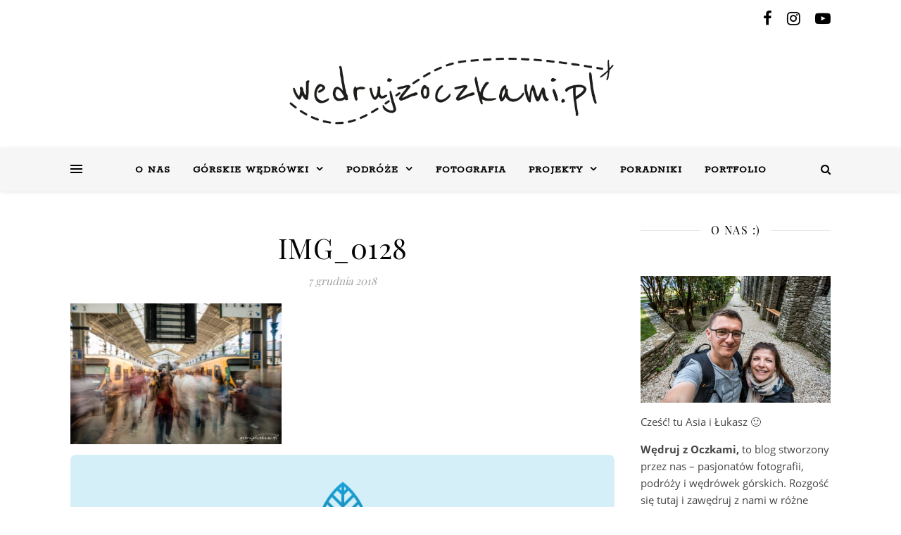

--- FILE ---
content_type: text/html; charset=UTF-8
request_url: https://wedrujzoczkami.pl/portugalia-pocztowki-z-porto/img_0128/
body_size: 27635
content:
<!DOCTYPE html><html lang="pl-PL"><head><meta charset="UTF-8"><meta name="viewport" content="width=device-width, initial-scale=1.0" /><link rel="profile" href="https://gmpg.org/xfn/11"><meta name='robots' content='index, follow, max-image-preview:large, max-snippet:-1, max-video-preview:-1' /><title>IMG_0128 &#8211; Wędruj z Oczkami</title><link rel="canonical" href="https://wedrujzoczkami.pl/portugalia-pocztowki-z-porto/img_0128/" /><meta property="og:locale" content="pl_PL" /><meta property="og:type" content="article" /><meta property="og:title" content="IMG_0128 &#8211; Wędruj z Oczkami" /><meta property="og:description" content="Cześć! 🙂 Oprócz robienia zdjęć krajobrazowych i prowadzenia bloga, zajmujemy się również fotografią profesjonalnie. Wejdź na nasze portfolio i zamów u nas sesję zdjęciową!" /><meta property="og:url" content="https://wedrujzoczkami.pl/portugalia-pocztowki-z-porto/img_0128/" /><meta property="og:site_name" content="Wędruj z Oczkami" /><meta property="article:modified_time" content="2019-08-14T15:30:40+00:00" /><meta property="og:image" content="https://wedrujzoczkami.pl/portugalia-pocztowki-z-porto/img_0128" /><meta property="og:image:width" content="2048" /><meta property="og:image:height" content="1365" /><meta property="og:image:type" content="image/jpeg" /><meta name="twitter:card" content="summary_large_image" /> <script type="application/ld+json" class="yoast-schema-graph">{"@context":"https://schema.org","@graph":[{"@type":"WebPage","@id":"https://wedrujzoczkami.pl/portugalia-pocztowki-z-porto/img_0128/","url":"https://wedrujzoczkami.pl/portugalia-pocztowki-z-porto/img_0128/","name":"IMG_0128 &#8211; Wędruj z Oczkami","isPartOf":{"@id":"https://wedrujzoczkami.pl/#website"},"primaryImageOfPage":{"@id":"https://wedrujzoczkami.pl/portugalia-pocztowki-z-porto/img_0128/#primaryimage"},"image":{"@id":"https://wedrujzoczkami.pl/portugalia-pocztowki-z-porto/img_0128/#primaryimage"},"thumbnailUrl":"https://wedrujzoczkami.pl/wp-content/uploads/2018/12/IMG_0128.jpg","datePublished":"2018-12-07T19:40:51+00:00","dateModified":"2019-08-14T15:30:40+00:00","breadcrumb":{"@id":"https://wedrujzoczkami.pl/portugalia-pocztowki-z-porto/img_0128/#breadcrumb"},"inLanguage":"pl-PL","potentialAction":[{"@type":"ReadAction","target":["https://wedrujzoczkami.pl/portugalia-pocztowki-z-porto/img_0128/"]}]},{"@type":"ImageObject","inLanguage":"pl-PL","@id":"https://wedrujzoczkami.pl/portugalia-pocztowki-z-porto/img_0128/#primaryimage","url":"https://wedrujzoczkami.pl/wp-content/uploads/2018/12/IMG_0128.jpg","contentUrl":"https://wedrujzoczkami.pl/wp-content/uploads/2018/12/IMG_0128.jpg","width":2048,"height":1365,"caption":"Dworzec kolejowy Sao Bento"},{"@type":"BreadcrumbList","@id":"https://wedrujzoczkami.pl/portugalia-pocztowki-z-porto/img_0128/#breadcrumb","itemListElement":[{"@type":"ListItem","position":1,"name":"Strona główna","item":"https://wedrujzoczkami.pl/"},{"@type":"ListItem","position":2,"name":"Portugalia &#8211; pocztówki z Porto","item":"https://wedrujzoczkami.pl/portugalia-pocztowki-z-porto/"},{"@type":"ListItem","position":3,"name":"IMG_0128"}]},{"@type":"WebSite","@id":"https://wedrujzoczkami.pl/#website","url":"https://wedrujzoczkami.pl/","name":"Wędruj z Oczkami","description":"Świat widziany naszymi Oczami","publisher":{"@id":"https://wedrujzoczkami.pl/#/schema/person/544b3eafadd87e9f15f492a570bbb9c7"},"potentialAction":[{"@type":"SearchAction","target":{"@type":"EntryPoint","urlTemplate":"https://wedrujzoczkami.pl/?s={search_term_string}"},"query-input":{"@type":"PropertyValueSpecification","valueRequired":true,"valueName":"search_term_string"}}],"inLanguage":"pl-PL"},{"@type":["Person","Organization"],"@id":"https://wedrujzoczkami.pl/#/schema/person/544b3eafadd87e9f15f492a570bbb9c7","name":"Oczko","image":{"@type":"ImageObject","inLanguage":"pl-PL","@id":"https://wedrujzoczkami.pl/#/schema/person/image/","url":"https://wedrujzoczkami.pl/wp-content/uploads/2018/10/wzo_black-e1540640700829.png","contentUrl":"https://wedrujzoczkami.pl/wp-content/uploads/2018/10/wzo_black-e1540640700829.png","width":788,"height":248,"caption":"Oczko"},"logo":{"@id":"https://wedrujzoczkami.pl/#/schema/person/image/"},"description":"Niewolnik lenistwa, niezdecydowania i wielkich, szalonych planów. Kolarz, zapalony turysta górski, perfekcjonista i introwertyk... chyba... Zobacz moje codzienne zdjęcia na tookapic","sameAs":["https://wedrujzoczkami.pl"]}]}</script> <link rel='dns-prefetch' href='//fonts.googleapis.com' /><link rel='dns-prefetch' href='//netdna.bootstrapcdn.com' /><link rel="alternate" type="application/rss+xml" title="Wędruj z Oczkami &raquo; Kanał z wpisami" href="https://wedrujzoczkami.pl/feed/" /><link rel="alternate" type="application/rss+xml" title="Wędruj z Oczkami &raquo; Kanał z komentarzami" href="https://wedrujzoczkami.pl/comments/feed/" /><link rel="alternate" type="application/rss+xml" title="Wędruj z Oczkami &raquo; IMG_0128 Kanał z komentarzami" href="https://wedrujzoczkami.pl/portugalia-pocztowki-z-porto/img_0128/feed/" /><link rel="alternate" title="oEmbed (JSON)" type="application/json+oembed" href="https://wedrujzoczkami.pl/wp-json/oembed/1.0/embed?url=https%3A%2F%2Fwedrujzoczkami.pl%2Fportugalia-pocztowki-z-porto%2Fimg_0128%2F" /><link rel="alternate" title="oEmbed (XML)" type="text/xml+oembed" href="https://wedrujzoczkami.pl/wp-json/oembed/1.0/embed?url=https%3A%2F%2Fwedrujzoczkami.pl%2Fportugalia-pocztowki-z-porto%2Fimg_0128%2F&#038;format=xml" />  <script src="//www.googletagmanager.com/gtag/js?id=G-JLQHQHJM3M"  data-cfasync="false" data-wpfc-render="false" type="text/javascript" async></script> <script data-cfasync="false" data-wpfc-render="false" type="text/javascript">var em_version = '8.11.1';
var em_track_user = true;
var em_no_track_reason = '';
var ExactMetricsDefaultLocations = {"page_location":"https:\/\/wedrujzoczkami.pl\/portugalia-pocztowki-z-porto\/img_0128\/"};
if ( typeof ExactMetricsPrivacyGuardFilter === 'function' ) {
var ExactMetricsLocations = (typeof ExactMetricsExcludeQuery === 'object') ? ExactMetricsPrivacyGuardFilter( ExactMetricsExcludeQuery ) : ExactMetricsPrivacyGuardFilter( ExactMetricsDefaultLocations );
} else {
var ExactMetricsLocations = (typeof ExactMetricsExcludeQuery === 'object') ? ExactMetricsExcludeQuery : ExactMetricsDefaultLocations;
}
var disableStrs = [
'ga-disable-G-JLQHQHJM3M',
];
/* Function to detect opted out users */
function __gtagTrackerIsOptedOut() {
for (var index = 0; index < disableStrs.length; index++) {
if (document.cookie.indexOf(disableStrs[index] + '=true') > -1) {
return true;
}
}
return false;
}
/* Disable tracking if the opt-out cookie exists. */
if (__gtagTrackerIsOptedOut()) {
for (var index = 0; index < disableStrs.length; index++) {
window[disableStrs[index]] = true;
}
}
/* Opt-out function */
function __gtagTrackerOptout() {
for (var index = 0; index < disableStrs.length; index++) {
document.cookie = disableStrs[index] + '=true; expires=Thu, 31 Dec 2099 23:59:59 UTC; path=/';
window[disableStrs[index]] = true;
}
}
if ('undefined' === typeof gaOptout) {
function gaOptout() {
__gtagTrackerOptout();
}
}
window.dataLayer = window.dataLayer || [];
window.ExactMetricsDualTracker = {
helpers: {},
trackers: {},
};
if (em_track_user) {
function __gtagDataLayer() {
dataLayer.push(arguments);
}
function __gtagTracker(type, name, parameters) {
if (!parameters) {
parameters = {};
}
if (parameters.send_to) {
__gtagDataLayer.apply(null, arguments);
return;
}
if (type === 'event') {
parameters.send_to = exactmetrics_frontend.v4_id;
var hookName = name;
if (typeof parameters['event_category'] !== 'undefined') {
hookName = parameters['event_category'] + ':' + name;
}
if (typeof ExactMetricsDualTracker.trackers[hookName] !== 'undefined') {
ExactMetricsDualTracker.trackers[hookName](parameters);
} else {
__gtagDataLayer('event', name, parameters);
}
} else {
__gtagDataLayer.apply(null, arguments);
}
}
__gtagTracker('js', new Date());
__gtagTracker('set', {
'developer_id.dNDMyYj': true,
});
if ( ExactMetricsLocations.page_location ) {
__gtagTracker('set', ExactMetricsLocations);
}
__gtagTracker('config', 'G-JLQHQHJM3M', {"forceSSL":"true"} );
window.gtag = __gtagTracker;										(function () {
/* https://developers.google.com/analytics/devguides/collection/analyticsjs/ */
/* ga and __gaTracker compatibility shim. */
var noopfn = function () {
return null;
};
var newtracker = function () {
return new Tracker();
};
var Tracker = function () {
return null;
};
var p = Tracker.prototype;
p.get = noopfn;
p.set = noopfn;
p.send = function () {
var args = Array.prototype.slice.call(arguments);
args.unshift('send');
__gaTracker.apply(null, args);
};
var __gaTracker = function () {
var len = arguments.length;
if (len === 0) {
return;
}
var f = arguments[len - 1];
if (typeof f !== 'object' || f === null || typeof f.hitCallback !== 'function') {
if ('send' === arguments[0]) {
var hitConverted, hitObject = false, action;
if ('event' === arguments[1]) {
if ('undefined' !== typeof arguments[3]) {
hitObject = {
'eventAction': arguments[3],
'eventCategory': arguments[2],
'eventLabel': arguments[4],
'value': arguments[5] ? arguments[5] : 1,
}
}
}
if ('pageview' === arguments[1]) {
if ('undefined' !== typeof arguments[2]) {
hitObject = {
'eventAction': 'page_view',
'page_path': arguments[2],
}
}
}
if (typeof arguments[2] === 'object') {
hitObject = arguments[2];
}
if (typeof arguments[5] === 'object') {
Object.assign(hitObject, arguments[5]);
}
if ('undefined' !== typeof arguments[1].hitType) {
hitObject = arguments[1];
if ('pageview' === hitObject.hitType) {
hitObject.eventAction = 'page_view';
}
}
if (hitObject) {
action = 'timing' === arguments[1].hitType ? 'timing_complete' : hitObject.eventAction;
hitConverted = mapArgs(hitObject);
__gtagTracker('event', action, hitConverted);
}
}
return;
}
function mapArgs(args) {
var arg, hit = {};
var gaMap = {
'eventCategory': 'event_category',
'eventAction': 'event_action',
'eventLabel': 'event_label',
'eventValue': 'event_value',
'nonInteraction': 'non_interaction',
'timingCategory': 'event_category',
'timingVar': 'name',
'timingValue': 'value',
'timingLabel': 'event_label',
'page': 'page_path',
'location': 'page_location',
'title': 'page_title',
'referrer' : 'page_referrer',
};
for (arg in args) {
if (!(!args.hasOwnProperty(arg) || !gaMap.hasOwnProperty(arg))) {
hit[gaMap[arg]] = args[arg];
} else {
hit[arg] = args[arg];
}
}
return hit;
}
try {
f.hitCallback();
} catch (ex) {
}
};
__gaTracker.create = newtracker;
__gaTracker.getByName = newtracker;
__gaTracker.getAll = function () {
return [];
};
__gaTracker.remove = noopfn;
__gaTracker.loaded = true;
window['__gaTracker'] = __gaTracker;
})();
} else {
console.log("");
(function () {
function __gtagTracker() {
return null;
}
window['__gtagTracker'] = __gtagTracker;
window['gtag'] = __gtagTracker;
})();
}</script> <style id='wp-img-auto-sizes-contain-inline-css' type='text/css'>img:is([sizes=auto i],[sizes^="auto," i]){contain-intrinsic-size:3000px 1500px}
/*# sourceURL=wp-img-auto-sizes-contain-inline-css */</style><link rel='stylesheet' id='twb-open-sans-css' href='https://fonts.googleapis.com/css?family=Open+Sans%3A300%2C400%2C500%2C600%2C700%2C800&#038;display=swap&#038;ver=6.9' type='text/css' media='all' /><!-- <link rel='stylesheet' id='twb-global-css' href='https://wedrujzoczkami.pl/wp-content/cache/autoptimize/css/autoptimize_single_d7ff7ecd9a9f7f9f789af10f702a8ed9.css?ver=1.0.0' type='text/css' media='all' /> -->
<link rel="stylesheet" type="text/css" href="//wedrujzoczkami.pl/wp-content/cache/wpfc-minified/2fskp40k/dxs9z.css" media="all"/><style id='wp-block-library-inline-css' type='text/css'>:root{--wp-block-synced-color:#7a00df;--wp-block-synced-color--rgb:122,0,223;--wp-bound-block-color:var(--wp-block-synced-color);--wp-editor-canvas-background:#ddd;--wp-admin-theme-color:#007cba;--wp-admin-theme-color--rgb:0,124,186;--wp-admin-theme-color-darker-10:#006ba1;--wp-admin-theme-color-darker-10--rgb:0,107,160.5;--wp-admin-theme-color-darker-20:#005a87;--wp-admin-theme-color-darker-20--rgb:0,90,135;--wp-admin-border-width-focus:2px}@media (min-resolution:192dpi){:root{--wp-admin-border-width-focus:1.5px}}.wp-element-button{cursor:pointer}:root .has-very-light-gray-background-color{background-color:#eee}:root .has-very-dark-gray-background-color{background-color:#313131}:root .has-very-light-gray-color{color:#eee}:root .has-very-dark-gray-color{color:#313131}:root .has-vivid-green-cyan-to-vivid-cyan-blue-gradient-background{background:linear-gradient(135deg,#00d084,#0693e3)}:root .has-purple-crush-gradient-background{background:linear-gradient(135deg,#34e2e4,#4721fb 50%,#ab1dfe)}:root .has-hazy-dawn-gradient-background{background:linear-gradient(135deg,#faaca8,#dad0ec)}:root .has-subdued-olive-gradient-background{background:linear-gradient(135deg,#fafae1,#67a671)}:root .has-atomic-cream-gradient-background{background:linear-gradient(135deg,#fdd79a,#004a59)}:root .has-nightshade-gradient-background{background:linear-gradient(135deg,#330968,#31cdcf)}:root .has-midnight-gradient-background{background:linear-gradient(135deg,#020381,#2874fc)}:root{--wp--preset--font-size--normal:16px;--wp--preset--font-size--huge:42px}.has-regular-font-size{font-size:1em}.has-larger-font-size{font-size:2.625em}.has-normal-font-size{font-size:var(--wp--preset--font-size--normal)}.has-huge-font-size{font-size:var(--wp--preset--font-size--huge)}.has-text-align-center{text-align:center}.has-text-align-left{text-align:left}.has-text-align-right{text-align:right}.has-fit-text{white-space:nowrap!important}#end-resizable-editor-section{display:none}.aligncenter{clear:both}.items-justified-left{justify-content:flex-start}.items-justified-center{justify-content:center}.items-justified-right{justify-content:flex-end}.items-justified-space-between{justify-content:space-between}.screen-reader-text{border:0;clip-path:inset(50%);height:1px;margin:-1px;overflow:hidden;padding:0;position:absolute;width:1px;word-wrap:normal!important}.screen-reader-text:focus{background-color:#ddd;clip-path:none;color:#444;display:block;font-size:1em;height:auto;left:5px;line-height:normal;padding:15px 23px 14px;text-decoration:none;top:5px;width:auto;z-index:100000}html :where(.has-border-color){border-style:solid}html :where([style*=border-top-color]){border-top-style:solid}html :where([style*=border-right-color]){border-right-style:solid}html :where([style*=border-bottom-color]){border-bottom-style:solid}html :where([style*=border-left-color]){border-left-style:solid}html :where([style*=border-width]){border-style:solid}html :where([style*=border-top-width]){border-top-style:solid}html :where([style*=border-right-width]){border-right-style:solid}html :where([style*=border-bottom-width]){border-bottom-style:solid}html :where([style*=border-left-width]){border-left-style:solid}html :where(img[class*=wp-image-]){height:auto;max-width:100%}:where(figure){margin:0 0 1em}html :where(.is-position-sticky){--wp-admin--admin-bar--position-offset:var(--wp-admin--admin-bar--height,0px)}@media screen and (max-width:600px){html :where(.is-position-sticky){--wp-admin--admin-bar--position-offset:0px}}
/*# sourceURL=wp-block-library-inline-css */</style><style id='global-styles-inline-css' type='text/css'>:root{--wp--preset--aspect-ratio--square: 1;--wp--preset--aspect-ratio--4-3: 4/3;--wp--preset--aspect-ratio--3-4: 3/4;--wp--preset--aspect-ratio--3-2: 3/2;--wp--preset--aspect-ratio--2-3: 2/3;--wp--preset--aspect-ratio--16-9: 16/9;--wp--preset--aspect-ratio--9-16: 9/16;--wp--preset--color--black: #000000;--wp--preset--color--cyan-bluish-gray: #abb8c3;--wp--preset--color--white: #ffffff;--wp--preset--color--pale-pink: #f78da7;--wp--preset--color--vivid-red: #cf2e2e;--wp--preset--color--luminous-vivid-orange: #ff6900;--wp--preset--color--luminous-vivid-amber: #fcb900;--wp--preset--color--light-green-cyan: #7bdcb5;--wp--preset--color--vivid-green-cyan: #00d084;--wp--preset--color--pale-cyan-blue: #8ed1fc;--wp--preset--color--vivid-cyan-blue: #0693e3;--wp--preset--color--vivid-purple: #9b51e0;--wp--preset--gradient--vivid-cyan-blue-to-vivid-purple: linear-gradient(135deg,rgb(6,147,227) 0%,rgb(155,81,224) 100%);--wp--preset--gradient--light-green-cyan-to-vivid-green-cyan: linear-gradient(135deg,rgb(122,220,180) 0%,rgb(0,208,130) 100%);--wp--preset--gradient--luminous-vivid-amber-to-luminous-vivid-orange: linear-gradient(135deg,rgb(252,185,0) 0%,rgb(255,105,0) 100%);--wp--preset--gradient--luminous-vivid-orange-to-vivid-red: linear-gradient(135deg,rgb(255,105,0) 0%,rgb(207,46,46) 100%);--wp--preset--gradient--very-light-gray-to-cyan-bluish-gray: linear-gradient(135deg,rgb(238,238,238) 0%,rgb(169,184,195) 100%);--wp--preset--gradient--cool-to-warm-spectrum: linear-gradient(135deg,rgb(74,234,220) 0%,rgb(151,120,209) 20%,rgb(207,42,186) 40%,rgb(238,44,130) 60%,rgb(251,105,98) 80%,rgb(254,248,76) 100%);--wp--preset--gradient--blush-light-purple: linear-gradient(135deg,rgb(255,206,236) 0%,rgb(152,150,240) 100%);--wp--preset--gradient--blush-bordeaux: linear-gradient(135deg,rgb(254,205,165) 0%,rgb(254,45,45) 50%,rgb(107,0,62) 100%);--wp--preset--gradient--luminous-dusk: linear-gradient(135deg,rgb(255,203,112) 0%,rgb(199,81,192) 50%,rgb(65,88,208) 100%);--wp--preset--gradient--pale-ocean: linear-gradient(135deg,rgb(255,245,203) 0%,rgb(182,227,212) 50%,rgb(51,167,181) 100%);--wp--preset--gradient--electric-grass: linear-gradient(135deg,rgb(202,248,128) 0%,rgb(113,206,126) 100%);--wp--preset--gradient--midnight: linear-gradient(135deg,rgb(2,3,129) 0%,rgb(40,116,252) 100%);--wp--preset--font-size--small: 13px;--wp--preset--font-size--medium: 20px;--wp--preset--font-size--large: 36px;--wp--preset--font-size--x-large: 42px;--wp--preset--spacing--20: 0.44rem;--wp--preset--spacing--30: 0.67rem;--wp--preset--spacing--40: 1rem;--wp--preset--spacing--50: 1.5rem;--wp--preset--spacing--60: 2.25rem;--wp--preset--spacing--70: 3.38rem;--wp--preset--spacing--80: 5.06rem;--wp--preset--shadow--natural: 6px 6px 9px rgba(0, 0, 0, 0.2);--wp--preset--shadow--deep: 12px 12px 50px rgba(0, 0, 0, 0.4);--wp--preset--shadow--sharp: 6px 6px 0px rgba(0, 0, 0, 0.2);--wp--preset--shadow--outlined: 6px 6px 0px -3px rgb(255, 255, 255), 6px 6px rgb(0, 0, 0);--wp--preset--shadow--crisp: 6px 6px 0px rgb(0, 0, 0);}:where(.is-layout-flex){gap: 0.5em;}:where(.is-layout-grid){gap: 0.5em;}body .is-layout-flex{display: flex;}.is-layout-flex{flex-wrap: wrap;align-items: center;}.is-layout-flex > :is(*, div){margin: 0;}body .is-layout-grid{display: grid;}.is-layout-grid > :is(*, div){margin: 0;}:where(.wp-block-columns.is-layout-flex){gap: 2em;}:where(.wp-block-columns.is-layout-grid){gap: 2em;}:where(.wp-block-post-template.is-layout-flex){gap: 1.25em;}:where(.wp-block-post-template.is-layout-grid){gap: 1.25em;}.has-black-color{color: var(--wp--preset--color--black) !important;}.has-cyan-bluish-gray-color{color: var(--wp--preset--color--cyan-bluish-gray) !important;}.has-white-color{color: var(--wp--preset--color--white) !important;}.has-pale-pink-color{color: var(--wp--preset--color--pale-pink) !important;}.has-vivid-red-color{color: var(--wp--preset--color--vivid-red) !important;}.has-luminous-vivid-orange-color{color: var(--wp--preset--color--luminous-vivid-orange) !important;}.has-luminous-vivid-amber-color{color: var(--wp--preset--color--luminous-vivid-amber) !important;}.has-light-green-cyan-color{color: var(--wp--preset--color--light-green-cyan) !important;}.has-vivid-green-cyan-color{color: var(--wp--preset--color--vivid-green-cyan) !important;}.has-pale-cyan-blue-color{color: var(--wp--preset--color--pale-cyan-blue) !important;}.has-vivid-cyan-blue-color{color: var(--wp--preset--color--vivid-cyan-blue) !important;}.has-vivid-purple-color{color: var(--wp--preset--color--vivid-purple) !important;}.has-black-background-color{background-color: var(--wp--preset--color--black) !important;}.has-cyan-bluish-gray-background-color{background-color: var(--wp--preset--color--cyan-bluish-gray) !important;}.has-white-background-color{background-color: var(--wp--preset--color--white) !important;}.has-pale-pink-background-color{background-color: var(--wp--preset--color--pale-pink) !important;}.has-vivid-red-background-color{background-color: var(--wp--preset--color--vivid-red) !important;}.has-luminous-vivid-orange-background-color{background-color: var(--wp--preset--color--luminous-vivid-orange) !important;}.has-luminous-vivid-amber-background-color{background-color: var(--wp--preset--color--luminous-vivid-amber) !important;}.has-light-green-cyan-background-color{background-color: var(--wp--preset--color--light-green-cyan) !important;}.has-vivid-green-cyan-background-color{background-color: var(--wp--preset--color--vivid-green-cyan) !important;}.has-pale-cyan-blue-background-color{background-color: var(--wp--preset--color--pale-cyan-blue) !important;}.has-vivid-cyan-blue-background-color{background-color: var(--wp--preset--color--vivid-cyan-blue) !important;}.has-vivid-purple-background-color{background-color: var(--wp--preset--color--vivid-purple) !important;}.has-black-border-color{border-color: var(--wp--preset--color--black) !important;}.has-cyan-bluish-gray-border-color{border-color: var(--wp--preset--color--cyan-bluish-gray) !important;}.has-white-border-color{border-color: var(--wp--preset--color--white) !important;}.has-pale-pink-border-color{border-color: var(--wp--preset--color--pale-pink) !important;}.has-vivid-red-border-color{border-color: var(--wp--preset--color--vivid-red) !important;}.has-luminous-vivid-orange-border-color{border-color: var(--wp--preset--color--luminous-vivid-orange) !important;}.has-luminous-vivid-amber-border-color{border-color: var(--wp--preset--color--luminous-vivid-amber) !important;}.has-light-green-cyan-border-color{border-color: var(--wp--preset--color--light-green-cyan) !important;}.has-vivid-green-cyan-border-color{border-color: var(--wp--preset--color--vivid-green-cyan) !important;}.has-pale-cyan-blue-border-color{border-color: var(--wp--preset--color--pale-cyan-blue) !important;}.has-vivid-cyan-blue-border-color{border-color: var(--wp--preset--color--vivid-cyan-blue) !important;}.has-vivid-purple-border-color{border-color: var(--wp--preset--color--vivid-purple) !important;}.has-vivid-cyan-blue-to-vivid-purple-gradient-background{background: var(--wp--preset--gradient--vivid-cyan-blue-to-vivid-purple) !important;}.has-light-green-cyan-to-vivid-green-cyan-gradient-background{background: var(--wp--preset--gradient--light-green-cyan-to-vivid-green-cyan) !important;}.has-luminous-vivid-amber-to-luminous-vivid-orange-gradient-background{background: var(--wp--preset--gradient--luminous-vivid-amber-to-luminous-vivid-orange) !important;}.has-luminous-vivid-orange-to-vivid-red-gradient-background{background: var(--wp--preset--gradient--luminous-vivid-orange-to-vivid-red) !important;}.has-very-light-gray-to-cyan-bluish-gray-gradient-background{background: var(--wp--preset--gradient--very-light-gray-to-cyan-bluish-gray) !important;}.has-cool-to-warm-spectrum-gradient-background{background: var(--wp--preset--gradient--cool-to-warm-spectrum) !important;}.has-blush-light-purple-gradient-background{background: var(--wp--preset--gradient--blush-light-purple) !important;}.has-blush-bordeaux-gradient-background{background: var(--wp--preset--gradient--blush-bordeaux) !important;}.has-luminous-dusk-gradient-background{background: var(--wp--preset--gradient--luminous-dusk) !important;}.has-pale-ocean-gradient-background{background: var(--wp--preset--gradient--pale-ocean) !important;}.has-electric-grass-gradient-background{background: var(--wp--preset--gradient--electric-grass) !important;}.has-midnight-gradient-background{background: var(--wp--preset--gradient--midnight) !important;}.has-small-font-size{font-size: var(--wp--preset--font-size--small) !important;}.has-medium-font-size{font-size: var(--wp--preset--font-size--medium) !important;}.has-large-font-size{font-size: var(--wp--preset--font-size--large) !important;}.has-x-large-font-size{font-size: var(--wp--preset--font-size--x-large) !important;}
/*# sourceURL=global-styles-inline-css */</style><style id='classic-theme-styles-inline-css' type='text/css'>/*! This file is auto-generated */
.wp-block-button__link{color:#fff;background-color:#32373c;border-radius:9999px;box-shadow:none;text-decoration:none;padding:calc(.667em + 2px) calc(1.333em + 2px);font-size:1.125em}.wp-block-file__button{background:#32373c;color:#fff;text-decoration:none}
/*# sourceURL=/wp-includes/css/classic-themes.min.css */</style><!-- <link rel='stylesheet' id='contact-form-7-css' href='https://wedrujzoczkami.pl/wp-content/cache/autoptimize/css/autoptimize_single_64ac31699f5326cb3c76122498b76f66.css?ver=6.1.4' type='text/css' media='all' /> --><!-- <link rel='stylesheet' id='leaflet-css-css' href='https://wedrujzoczkami.pl/wp-content/plugins/meow-lightbox/app/style.min.css?ver=1767766788' type='text/css' media='all' /> --><!-- <link rel='stylesheet' id='ashe-style-css' href='https://wedrujzoczkami.pl/wp-content/cache/autoptimize/css/autoptimize_single_4edb4ef27b5d41c0d6a296efe989847e.css?ver=1.8.2' type='text/css' media='all' /> --><!-- <link rel='stylesheet' id='fontawesome-css' href='https://wedrujzoczkami.pl/wp-content/cache/autoptimize/css/autoptimize_single_4878818fb73a6b324e7bd93d35976509.css?ver=6.9' type='text/css' media='all' /> --><!-- <link rel='stylesheet' id='fontello-css' href='https://wedrujzoczkami.pl/wp-content/cache/autoptimize/css/autoptimize_single_a9cde8643aa0e66d53219acc90fcf63e.css?ver=6.9' type='text/css' media='all' /> --><!-- <link rel='stylesheet' id='slick-css' href='https://wedrujzoczkami.pl/wp-content/cache/autoptimize/css/autoptimize_single_47259f3148f6fac9b7f4cb753dcf65ca.css?ver=6.9' type='text/css' media='all' /> --><!-- <link rel='stylesheet' id='scrollbar-css' href='https://wedrujzoczkami.pl/wp-content/cache/autoptimize/css/autoptimize_single_07ac8b23a4c17759d5105fc7c446ae01.css?ver=6.9' type='text/css' media='all' /> --><!-- <link rel='stylesheet' id='ashe-responsive-css' href='https://wedrujzoczkami.pl/wp-content/cache/autoptimize/css/autoptimize_single_0bbbff76dfe3a259b3c3c7ba9bc6329e.css?ver=1.8.2' type='text/css' media='all' /> -->
<link rel="stylesheet" type="text/css" href="//wedrujzoczkami.pl/wp-content/cache/wpfc-minified/kepnva6i/dxs9z.css" media="all"/><link rel='stylesheet' id='ashe-playfair-font-css' href='//fonts.googleapis.com/css?family=Playfair+Display%3A400%2C700&#038;ver=1.0.0' type='text/css' media='all' /><link rel='stylesheet' id='ashe-opensans-font-css' href='//fonts.googleapis.com/css?family=Open+Sans%3A400italic%2C400%2C600italic%2C600%2C700italic%2C700&#038;ver=1.0.0' type='text/css' media='all' /><link rel='stylesheet' id='ashe-rokkitt-font-css' href='//fonts.googleapis.com/css?family=Rokkitt&#038;ver=1.0.0' type='text/css' media='all' /><!-- <link rel='stylesheet' id='jquery-lazyloadxt-spinner-css-css' href='https://wedrujzoczkami.pl/wp-content/cache/autoptimize/css/autoptimize_single_d4a56d3242663a4b372dc090375e8136.css?ver=6.9' type='text/css' media='all' /> --><!-- <link rel='stylesheet' id='a3a3_lazy_load-css' href='//wedrujzoczkami.pl/wp-content/uploads/sass/a3_lazy_load.min.css?ver=1555322743' type='text/css' media='all' /> --><!-- <link rel="stylesheet" type="text/css" href="https://wedrujzoczkami.pl/wp-content/plugins/smart-slider-3/Public/SmartSlider3/Application/Frontend/Assets/dist/smartslider.min.css?ver=667fb12b" media="all"> -->
<link rel="stylesheet" type="text/css" href="//wedrujzoczkami.pl/wp-content/cache/wpfc-minified/8xtvmd33/dxs9z.css" media="all"/><style data-related="n2-ss-2">div#n2-ss-2 .n2-ss-slider-1{display:grid;position:relative;}div#n2-ss-2 .n2-ss-slider-2{display:grid;position:relative;overflow:hidden;padding:0px 0px 0px 0px;border:0px solid RGBA(62,62,62,1);border-radius:0px;background-clip:padding-box;background-repeat:repeat;background-position:50% 50%;background-size:cover;background-attachment:scroll;z-index:1;}div#n2-ss-2:not(.n2-ss-loaded) .n2-ss-slider-2{background-image:none !important;}div#n2-ss-2 .n2-ss-slider-3{display:grid;grid-template-areas:'cover';position:relative;overflow:hidden;z-index:10;}div#n2-ss-2 .n2-ss-slider-3 > *{grid-area:cover;}div#n2-ss-2 .n2-ss-slide-backgrounds,div#n2-ss-2 .n2-ss-slider-3 > .n2-ss-divider{position:relative;}div#n2-ss-2 .n2-ss-slide-backgrounds{z-index:10;}div#n2-ss-2 .n2-ss-slide-backgrounds > *{overflow:hidden;}div#n2-ss-2 .n2-ss-slide-background{transform:translateX(-100000px);}div#n2-ss-2 .n2-ss-slider-4{place-self:center;position:relative;width:100%;height:100%;z-index:20;display:grid;grid-template-areas:'slide';}div#n2-ss-2 .n2-ss-slider-4 > *{grid-area:slide;}div#n2-ss-2.n2-ss-full-page--constrain-ratio .n2-ss-slider-4{height:auto;}div#n2-ss-2 .n2-ss-slide{display:grid;place-items:center;grid-auto-columns:100%;position:relative;z-index:20;-webkit-backface-visibility:hidden;transform:translateX(-100000px);}div#n2-ss-2 .n2-ss-slide{perspective:1500px;}div#n2-ss-2 .n2-ss-slide-active{z-index:21;}.n2-ss-background-animation{position:absolute;top:0;left:0;width:100%;height:100%;z-index:3;}div#n2-ss-2 .n2-ss-slide-limiter{max-width:3000px;}div#n2-ss-2 .n-uc-0vVT1eUCULA3{padding:0px 0px 0px 0px}div#n2-ss-2 .n-uc-PnKmxrf5qn7h{padding:0px 0px 0px 0px}div#n2-ss-2 .n-uc-1bh75KpUn48Z{padding:0px 0px 0px 0px}div#n2-ss-2 .n-uc-gYUYtKBO5DrO{padding:0px 0px 0px 0px}div#n2-ss-2 .n-uc-y7Bvg9uh9O1p{padding:0px 0px 0px 0px}div#n2-ss-2 .n-uc-7xQEQmJjndvB{padding:0px 0px 0px 0px}div#n2-ss-2 .n-uc-XX0UAUb9LVZw{padding:0px 0px 0px 0px}@media (min-width: 1200px){div#n2-ss-2 [data-hide-desktopportrait="1"]{display: none !important;}}@media (orientation: landscape) and (max-width: 1199px) and (min-width: 901px),(orientation: portrait) and (max-width: 1199px) and (min-width: 701px){div#n2-ss-2 [data-hide-tabletportrait="1"]{display: none !important;}}@media (orientation: landscape) and (max-width: 900px),(orientation: portrait) and (max-width: 700px){div#n2-ss-2 [data-hide-mobileportrait="1"]{display: none !important;}}</style><style data-related="n2-ss-3">div#n2-ss-3 .n2-ss-slider-1{display:grid;position:relative;}div#n2-ss-3 .n2-ss-slider-2{display:grid;position:relative;overflow:hidden;padding:0px 0px 0px 0px;border:0px solid RGBA(62,62,62,1);border-radius:0px;background-clip:padding-box;background-repeat:repeat;background-position:50% 50%;background-size:cover;background-attachment:scroll;z-index:1;}div#n2-ss-3:not(.n2-ss-loaded) .n2-ss-slider-2{background-image:none !important;}div#n2-ss-3 .n2-ss-slider-3{display:grid;grid-template-areas:'cover';position:relative;overflow:hidden;z-index:10;}div#n2-ss-3 .n2-ss-slider-3 > *{grid-area:cover;}div#n2-ss-3 .n2-ss-slide-backgrounds,div#n2-ss-3 .n2-ss-slider-3 > .n2-ss-divider{position:relative;}div#n2-ss-3 .n2-ss-slide-backgrounds{z-index:10;}div#n2-ss-3 .n2-ss-slide-backgrounds > *{overflow:hidden;}div#n2-ss-3 .n2-ss-slide-background{transform:translateX(-100000px);}div#n2-ss-3 .n2-ss-slider-4{place-self:center;position:relative;width:100%;height:100%;z-index:20;display:grid;grid-template-areas:'slide';}div#n2-ss-3 .n2-ss-slider-4 > *{grid-area:slide;}div#n2-ss-3.n2-ss-full-page--constrain-ratio .n2-ss-slider-4{height:auto;}div#n2-ss-3 .n2-ss-slide{display:grid;place-items:center;grid-auto-columns:100%;position:relative;z-index:20;-webkit-backface-visibility:hidden;transform:translateX(-100000px);}div#n2-ss-3 .n2-ss-slide{perspective:1500px;}div#n2-ss-3 .n2-ss-slide-active{z-index:21;}.n2-ss-background-animation{position:absolute;top:0;left:0;width:100%;height:100%;z-index:3;}div#n2-ss-3 .n2-ss-slide-limiter{max-width:3000px;}div#n2-ss-3 .n-uc-jkcU0zPzjTOU{padding:0px 0px 0px 0px}div#n2-ss-3 .n-uc-dS5PWC7uhbDC{padding:0px 0px 0px 0px}div#n2-ss-3 .n-uc-2PWfS0dtSmQ2{padding:0px 0px 0px 0px}div#n2-ss-3 .n-uc-SJamZs2iCf5A{padding:0px 0px 0px 0px}div#n2-ss-3 .n-uc-fAiMyloEGUNt{padding:0px 0px 0px 0px}div#n2-ss-3 .n-uc-kb2TwjfRowo7{padding:0px 0px 0px 0px}div#n2-ss-3 .n-uc-75MQfyvj5pAE{padding:0px 0px 0px 0px}@media (min-width: 1200px){div#n2-ss-3 [data-hide-desktopportrait="1"]{display: none !important;}}@media (orientation: landscape) and (max-width: 1199px) and (min-width: 901px),(orientation: portrait) and (max-width: 1199px) and (min-width: 701px){div#n2-ss-3 [data-hide-tabletportrait="1"]{display: none !important;}}@media (orientation: landscape) and (max-width: 900px),(orientation: portrait) and (max-width: 700px){div#n2-ss-3 [data-hide-mobileportrait="1"]{display: none !important;}}</style> <script>(function(){this._N2=this._N2||{_r:[],_d:[],r:function(){this._r.push(arguments)},d:function(){this._d.push(arguments)}}}).call(window);</script> <script>_N2.r('documentReady',function(){_N2.r(["documentReady","smartslider-frontend","ss-simple"],function(){new _N2.SmartSliderSimple('n2-ss-2',{"admin":false,"background.video.mobile":1,"loadingTime":2000,"alias":{"id":0,"smoothScroll":0,"slideSwitch":0,"scroll":1},"align":"normal","isDelayed":0,"responsive":{"mediaQueries":{"all":false,"desktopportrait":["(min-width: 1200px)"],"tabletportrait":["(orientation: landscape) and (max-width: 1199px) and (min-width: 901px)","(orientation: portrait) and (max-width: 1199px) and (min-width: 701px)"],"mobileportrait":["(orientation: landscape) and (max-width: 900px)","(orientation: portrait) and (max-width: 700px)"]},"base":{"slideOuterWidth":2048,"slideOuterHeight":1365,"sliderWidth":2048,"sliderHeight":1365,"slideWidth":2048,"slideHeight":1365},"hideOn":{"desktopLandscape":false,"desktopPortrait":false,"tabletLandscape":false,"tabletPortrait":false,"mobileLandscape":false,"mobilePortrait":false},"onResizeEnabled":true,"type":"auto","sliderHeightBasedOn":"real","focusUser":1,"focusEdge":"auto","breakpoints":[{"device":"tabletPortrait","type":"max-screen-width","portraitWidth":1199,"landscapeWidth":1199},{"device":"mobilePortrait","type":"max-screen-width","portraitWidth":700,"landscapeWidth":900}],"enabledDevices":{"desktopLandscape":0,"desktopPortrait":1,"tabletLandscape":0,"tabletPortrait":1,"mobileLandscape":0,"mobilePortrait":1},"sizes":{"desktopPortrait":{"width":2048,"height":1365,"max":3000,"min":1200},"tabletPortrait":{"width":701,"height":467,"customHeight":false,"max":1199,"min":701},"mobilePortrait":{"width":320,"height":213,"customHeight":false,"max":900,"min":320}},"overflowHiddenPage":0,"focus":{"offsetTop":"#wpadminbar","offsetBottom":""}},"controls":{"mousewheel":0,"touch":"horizontal","keyboard":1,"blockCarouselInteraction":1},"playWhenVisible":1,"playWhenVisibleAt":0.5,"lazyLoad":0,"lazyLoadNeighbor":0,"blockrightclick":0,"maintainSession":0,"autoplay":{"enabled":1,"start":1,"duration":3000,"autoplayLoop":1,"allowReStart":0,"pause":{"click":1,"mouse":"0","mediaStarted":1},"resume":{"click":0,"mouse":0,"mediaEnded":1,"slidechanged":0},"interval":1,"intervalModifier":"loop","intervalSlide":"current"},"perspective":1500,"layerMode":{"playOnce":0,"playFirstLayer":1,"mode":"skippable","inAnimation":"mainInEnd"},"bgAnimations":0,"mainanimation":{"type":"horizontal","duration":1500,"delay":0,"ease":"easeOutQuad","shiftedBackgroundAnimation":0},"carousel":1,"initCallbacks":function(){}})});_N2.r(["documentReady","smartslider-frontend","ss-simple"],function(){new _N2.SmartSliderSimple('n2-ss-3',{"admin":false,"background.video.mobile":1,"loadingTime":2000,"alias":{"id":0,"smoothScroll":0,"slideSwitch":0,"scroll":1},"align":"normal","isDelayed":0,"responsive":{"mediaQueries":{"all":false,"desktopportrait":["(min-width: 1200px)"],"tabletportrait":["(orientation: landscape) and (max-width: 1199px) and (min-width: 901px)","(orientation: portrait) and (max-width: 1199px) and (min-width: 701px)"],"mobileportrait":["(orientation: landscape) and (max-width: 900px)","(orientation: portrait) and (max-width: 700px)"]},"base":{"slideOuterWidth":2048,"slideOuterHeight":1365,"sliderWidth":2048,"sliderHeight":1365,"slideWidth":2048,"slideHeight":1365},"hideOn":{"desktopLandscape":false,"desktopPortrait":false,"tabletLandscape":false,"tabletPortrait":false,"mobileLandscape":false,"mobilePortrait":false},"onResizeEnabled":true,"type":"fullwidth","sliderHeightBasedOn":"real","focusUser":1,"focusEdge":"auto","breakpoints":[{"device":"tabletPortrait","type":"max-screen-width","portraitWidth":1199,"landscapeWidth":1199},{"device":"mobilePortrait","type":"max-screen-width","portraitWidth":700,"landscapeWidth":900}],"enabledDevices":{"desktopLandscape":0,"desktopPortrait":1,"tabletLandscape":0,"tabletPortrait":1,"mobileLandscape":0,"mobilePortrait":1},"sizes":{"desktopPortrait":{"width":2048,"height":1365,"max":3000,"min":1200},"tabletPortrait":{"width":701,"height":467,"customHeight":false,"max":1199,"min":701},"mobilePortrait":{"width":320,"height":213,"customHeight":false,"max":900,"min":320}},"overflowHiddenPage":0,"focus":{"offsetTop":"#wpadminbar","offsetBottom":""}},"controls":{"mousewheel":0,"touch":"horizontal","keyboard":1,"blockCarouselInteraction":1},"playWhenVisible":1,"playWhenVisibleAt":0.5,"lazyLoad":0,"lazyLoadNeighbor":0,"blockrightclick":0,"maintainSession":0,"autoplay":{"enabled":1,"start":1,"duration":1500,"autoplayLoop":1,"allowReStart":0,"pause":{"click":1,"mouse":"0","mediaStarted":1},"resume":{"click":0,"mouse":0,"mediaEnded":1,"slidechanged":0},"interval":1,"intervalModifier":"loop","intervalSlide":"current"},"perspective":1500,"layerMode":{"playOnce":0,"playFirstLayer":1,"mode":"skippable","inAnimation":"mainInEnd"},"bgAnimations":0,"mainanimation":{"type":"horizontal","duration":1500,"delay":0,"ease":"easeOutQuad","shiftedBackgroundAnimation":0},"carousel":1,"initCallbacks":function(){}})})});</script> <style>/* Accessible for screen readers but hidden from view */
.fa-hidden { position:absolute; left:-10000px; top:auto; width:1px; height:1px; overflow:hidden; }
.rtl .fa-hidden { left:10000px; }
.fa-showtext { margin-right: 5px; }</style> <script src='//wedrujzoczkami.pl/wp-content/cache/wpfc-minified/1omy67oz/dxs9z.js' type="text/javascript"></script>
<!-- <script type="text/javascript" src="https://wedrujzoczkami.pl/wp-includes/js/jquery/jquery.min.js?ver=3.7.1" id="jquery-core-js"></script> --> <script type="text/javascript" id="twb-global-js-extra">var twb = {"nonce":"40e50e9220","ajax_url":"https://wedrujzoczkami.pl/wp-admin/admin-ajax.php","plugin_url":"https://wedrujzoczkami.pl/wp-content/plugins/wd-instagram-feed/booster","href":"https://wedrujzoczkami.pl/wp-admin/admin.php?page=twb_instagram-feed"};
var twb = {"nonce":"40e50e9220","ajax_url":"https://wedrujzoczkami.pl/wp-admin/admin-ajax.php","plugin_url":"https://wedrujzoczkami.pl/wp-content/plugins/wd-instagram-feed/booster","href":"https://wedrujzoczkami.pl/wp-admin/admin.php?page=twb_instagram-feed"};
//# sourceURL=twb-global-js-extra</script> <script data-cfasync="false" data-wpfc-render="false" type="text/javascript" id='exactmetrics-frontend-script-js-extra'>var exactmetrics_frontend = {"js_events_tracking":"true","download_extensions":"zip,mp3,mpeg,pdf,docx,pptx,xlsx,rar","inbound_paths":"[{\"path\":\"\\\/go\\\/\",\"label\":\"affiliate\"},{\"path\":\"\\\/recommend\\\/\",\"label\":\"affiliate\"}]","home_url":"https:\/\/wedrujzoczkami.pl","hash_tracking":"false","v4_id":"G-JLQHQHJM3M"};</script> <script src='//wedrujzoczkami.pl/wp-content/cache/wpfc-minified/9a8jm79i/dxs9z.js' type="text/javascript"></script>
<!-- <script type="text/javascript" src="https://wedrujzoczkami.pl/wp-includes/js/dist/hooks.min.js?ver=dd5603f07f9220ed27f1" id="wp-hooks-js"></script> --> <!-- <script type="text/javascript" src="https://wedrujzoczkami.pl/wp-includes/js/dist/i18n.min.js?ver=c26c3dc7bed366793375" id="wp-i18n-js"></script> --> <script type="text/javascript" id="wp-i18n-js-after">wp.i18n.setLocaleData( { 'text direction\u0004ltr': [ 'ltr' ] } );
//# sourceURL=wp-i18n-js-after</script> <script type="text/javascript" id="mwl-build-js-js-extra">var mwl_settings = {"api_url":"https://wedrujzoczkami.pl/wp-json/meow-lightbox/v1/","rest_nonce":"3b78f3e7f3","plugin_url":"https://wedrujzoczkami.pl/wp-content/plugins/meow-lightbox/app/","version":"1767766788","settings":{"rtf_slider_fix":false,"engine":"default","backdrop_opacity":85,"theme":"dark","flat_orientation":"below","orientation":"auto","selector":".entry-content, .gallery, .mgl-gallery, .wp-block-gallery, .wp-block-image, article .post-media","selector_ahead":false,"deep_linking":"","deep_linking_slug":"mwl","rendering_delay":300,"skip_dynamic_fetch":false,"include_orphans":false,"js_logs":false,"social_sharing":false,"social_sharing_facebook":true,"social_sharing_twitter":true,"social_sharing_pinterest":true,"separate_galleries":false,"disable_arrows_on_mobile":false,"animation_toggle":"none","animation_speed":"normal","low_res_placeholder":"","wordpress_big_image":false,"right_click_protection":true,"magnification":true,"full_screen":true,"anti_selector":"figcaption","preloading":false,"download_link":"","caption_source":"caption","caption_ellipsis":true,"exif":{"title":"","caption":"1","camera":"","lens":"","date":false,"date_timezone":false,"shutter_speed":"","aperture":"","focal_length":"","copyright":false,"author":false,"iso":"","keywords":false,"metadata_toggle":false,"metadata_toggle_start_hidden":false},"slideshow":{"enabled":false,"timer":"3000"},"map":{"enabled":""}}};
//# sourceURL=mwl-build-js-js-extra</script> <script type="text/javascript" id="jquery-lazyloadxt-js-extra">var a3_lazyload_params = {"apply_images":"1","apply_videos":"1"};
//# sourceURL=jquery-lazyloadxt-js-extra</script> <script type="text/javascript" id="jquery-lazyloadxt-extend-js-extra">var a3_lazyload_extend_params = {"edgeY":"0","horizontal_container_classnames":""};
//# sourceURL=jquery-lazyloadxt-extend-js-extra</script> <link rel="https://api.w.org/" href="https://wedrujzoczkami.pl/wp-json/" /><link rel="alternate" title="JSON" type="application/json" href="https://wedrujzoczkami.pl/wp-json/wp/v2/media/6570" /><link rel="EditURI" type="application/rsd+xml" title="RSD" href="https://wedrujzoczkami.pl/xmlrpc.php?rsd" /><meta name="generator" content="WordPress 6.9" /><link rel='shortlink' href='https://wedrujzoczkami.pl/?p=6570' /> <script>(function(h,o,t,j,a,r){
h.hj=h.hj||function(){(h.hj.q=h.hj.q||[]).push(arguments)};
h._hjSettings={hjid:1364597,hjsv:5};
a=o.getElementsByTagName('head')[0];
r=o.createElement('script');r.async=1;
r.src=t+h._hjSettings.hjid+j+h._hjSettings.hjsv;
a.appendChild(r);
})(window,document,'//static.hotjar.com/c/hotjar-','.js?sv=');</script> <style id="ashe_dynamic_css">body {background-color: #ffffff;}#top-bar {background-color: #ffffff;}#top-bar a {color: #000000;}#top-bar a:hover,#top-bar li.current-menu-item > a,#top-bar li.current-menu-ancestor > a,#top-bar .sub-menu li.current-menu-item > a,#top-bar .sub-menu li.current-menu-ancestor> a {color: #18a6de;}#top-menu .sub-menu,#top-menu .sub-menu a {background-color: #ffffff;border-color: rgba(0,0,0, 0.05);}@media screen and ( max-width: 979px ) {.top-bar-socials {float: none !important;}.top-bar-socials a {line-height: 40px !important;}}.header-logo a,.site-description {color: #111111;}.entry-header {background-color: #ffffff;}#main-nav {background-color: #ffffff;box-shadow: 0px 1px 5px rgba(0,0,0, 0.1);}#featured-links h6 {background-color: rgba(255,255,255, 0.85);color: #000000;}#main-nav a,#main-nav i,#main-nav #s {color: #000000;}.main-nav-sidebar span,.sidebar-alt-close-btn span {background-color: #000000;}#main-nav a:hover,#main-nav i:hover,#main-nav li.current-menu-item > a,#main-nav li.current-menu-ancestor > a,#main-nav .sub-menu li.current-menu-item > a,#main-nav .sub-menu li.current-menu-ancestor> a {color: #18a6de;}.main-nav-sidebar:hover span {background-color: #18a6de;}#main-menu .sub-menu,#main-menu .sub-menu a {background-color: #ffffff;border-color: rgba(0,0,0, 0.05);}#main-nav #s {background-color: #ffffff;}#main-nav #s::-webkit-input-placeholder { /* Chrome/Opera/Safari */color: rgba(0,0,0, 0.7);}#main-nav #s::-moz-placeholder { /* Firefox 19+ */color: rgba(0,0,0, 0.7);}#main-nav #s:-ms-input-placeholder { /* IE 10+ */color: rgba(0,0,0, 0.7);}#main-nav #s:-moz-placeholder { /* Firefox 18- */color: rgba(0,0,0, 0.7);}/* Background */.sidebar-alt,#featured-links,.main-content,.featured-slider-area,.page-content select,.page-content input,.page-content textarea {background-color: #ffffff;}/* Text */.page-content,.page-content select,.page-content input,.page-content textarea,.page-content .post-author a,.page-content .ashe-widget a,.page-content .comment-author {color: #464646;}/* Title */.page-content h1,.page-content h2,.page-content h3,.page-content h4,.page-content h5,.page-content h6,.page-content .post-title a,.page-content .author-description h4 a,.page-content .related-posts h4 a,.page-content .blog-pagination .previous-page a,.page-content .blog-pagination .next-page a,blockquote,.page-content .post-share a {color: #030303;}.page-content .post-title a:hover {color: rgba(3,3,3, 0.75);}/* Meta */.page-content .post-date,.page-content .post-comments,.page-content .post-author,.page-content [data-layout*="list"] .post-author a,.page-content .related-post-date,.page-content .comment-meta a,.page-content .author-share a,.page-content .post-tags a,.page-content .tagcloud a,.widget_categories li,.widget_archive li,.ahse-subscribe-box p,.rpwwt-post-author,.rpwwt-post-categories,.rpwwt-post-date,.rpwwt-post-comments-number {color: #a1a1a1;}.page-content input::-webkit-input-placeholder { /* Chrome/Opera/Safari */color: #a1a1a1;}.page-content input::-moz-placeholder { /* Firefox 19+ */color: #a1a1a1;}.page-content input:-ms-input-placeholder { /* IE 10+ */color: #a1a1a1;}.page-content input:-moz-placeholder { /* Firefox 18- */color: #a1a1a1;}/* Accent */.page-content a,.post-categories,.page-content .ashe-widget.widget_text a {color: #18a6de;}.page-content .elementor a,.page-content .elementor a:hover {color: inherit;}.ps-container > .ps-scrollbar-y-rail > .ps-scrollbar-y {background: #18a6de;}.page-content a:hover {color: rgba(24,166,222, 0.8);}blockquote {border-color: #18a6de;}/* Selection */::-moz-selection {color: #ffffff;background: #18a6de;}::selection {color: #ffffff;background: #18a6de;}/* Border */.page-content .post-footer,[data-layout*="list"] .blog-grid > li,.page-content .author-description,.page-content .related-posts,.page-content .entry-comments,.page-content .ashe-widget li,.page-content #wp-calendar,.page-content #wp-calendar caption,.page-content #wp-calendar tbody td,.page-content .widget_nav_menu li a,.page-content .tagcloud a,.page-content select,.page-content input,.page-content textarea,.widget-title h2:before,.widget-title h2:after,.post-tags a,.gallery-caption,.wp-caption-text,table tr,table th,table td,pre,.category-description {border-color: #e8e8e8;}hr {background-color: #e8e8e8;}/* Buttons */.widget_search i,.widget_search #searchsubmit,.single-navigation i,.page-content .submit,.page-content .blog-pagination.numeric a,.page-content .blog-pagination.load-more a,.page-content .ashe-subscribe-box input[type="submit"],.page-content .widget_wysija input[type="submit"],.page-content .post-password-form input[type="submit"],.page-content .wpcf7 [type="submit"] {color: #ffffff;background-color: #333333;}.single-navigation i:hover,.page-content .submit:hover,.page-content .blog-pagination.numeric a:hover,.page-content .blog-pagination.numeric span,.page-content .blog-pagination.load-more a:hover,.page-content .ashe-subscribe-box input[type="submit"]:hover,.page-content .widget_wysija input[type="submit"]:hover,.page-content .post-password-form input[type="submit"]:hover,.page-content .wpcf7 [type="submit"]:hover {color: #ffffff;background-color: #18a6de;}/* Image Overlay */.image-overlay,#infscr-loading,.page-content h4.image-overlay {color: #ffffff;background-color: rgba(73,73,73, 0.3);}.image-overlay a,.post-slider .prev-arrow,.post-slider .next-arrow,.page-content .image-overlay a,#featured-slider .slick-arrow,#featured-slider .slider-dots {color: #ffffff;}.slide-caption {background: rgba(255,255,255, 0.95);}#featured-slider .slick-active {background: #ffffff;}#page-footer,#page-footer select,#page-footer input,#page-footer textarea {background-color: #f6f6f6;color: #333333;}#page-footer,#page-footer a,#page-footer select,#page-footer input,#page-footer textarea {color: #333333;}#page-footer #s::-webkit-input-placeholder { /* Chrome/Opera/Safari */color: #333333;}#page-footer #s::-moz-placeholder { /* Firefox 19+ */color: #333333;}#page-footer #s:-ms-input-placeholder { /* IE 10+ */color: #333333;}#page-footer #s:-moz-placeholder { /* Firefox 18- */color: #333333;}/* Title */#page-footer h1,#page-footer h2,#page-footer h3,#page-footer h4,#page-footer h5,#page-footer h6 {color: #111111;}#page-footer a:hover {color: #18a6de;}/* Border */#page-footer a,#page-footer .ashe-widget li,#page-footer #wp-calendar,#page-footer #wp-calendar caption,#page-footer #wp-calendar tbody td,#page-footer .widget_nav_menu li a,#page-footer select,#page-footer input,#page-footer textarea,#page-footer .widget-title h2:before,#page-footer .widget-title h2:after,.footer-widgets {border-color: #e0dbdb;}#page-footer hr {background-color: #e0dbdb;}.ashe-preloader-wrap {background-color: #ffffff;}@media screen and ( max-width: 768px ) {#featured-links {display: none;}}@media screen and ( max-width: 640px ) {.related-posts {display: none;}}.header-logo a {font-family: 'Rokkitt';}#top-menu li a {font-family: 'Rokkitt';}#main-menu li a {font-family: 'Rokkitt';}#mobile-menu li {font-family: 'Rokkitt';}#top-menu li a,#main-menu li a,#mobile-menu li {text-transform: uppercase;}.boxed-wrapper {max-width: 1160px;}.sidebar-alt {max-width: 340px;left: -340px; padding: 85px 35px 0px;}.sidebar-left,.sidebar-right {width: 307px;}.main-container {width: calc(100% - 307px);width: -webkit-calc(100% - 307px);}#top-bar > div,#main-nav > div,#featured-links,.main-content,.page-footer-inner,.featured-slider-area.boxed-wrapper {padding-left: 40px;padding-right: 40px;}#top-menu {float: left;}.top-bar-socials {float: right;}.entry-header {height: 500px;background-image:url();background-size: cover;}.entry-header {background-position: center center;}.logo-img {max-width: 500px;}.mini-logo a {max-width: 70px;}.header-logo a:not(.logo-img),.site-description {display: none;}#main-nav {text-align: center;}.main-nav-sidebar {position: absolute;top: 0px;left: 40px;z-index: 1;}.main-nav-icons {position: absolute;top: 0px;right: 40px;z-index: 2;}.mini-logo {position: absolute;left: auto;top: 0;}.main-nav-sidebar ~ .mini-logo {margin-left: 30px;}#featured-links .featured-link {margin-right: 20px;}#featured-links .featured-link:last-of-type {margin-right: 0;}#featured-links .featured-link {width: calc( (100% - -20px) / 0 - 1px);width: -webkit-calc( (100% - -20px) / 0- 1px);}.featured-link:nth-child(1) .cv-inner {display: none;}.featured-link:nth-child(2) .cv-inner {display: none;}.featured-link:nth-child(3) .cv-inner {display: none;}.blog-grid > li {width: 100%;margin-bottom: 30px;}.sidebar-right {padding-left: 37px;}.post-content > p:first-of-type:first-letter {font-family: "Playfair Display";font-weight: 400;float: left;margin: 0px 12px 0 0;font-size: 80px;line-height: 65px;text-align: center;color: #030303;}@-moz-document url-prefix() {.post-content > p:first-of-type:first-letter {margin-top: 10px !important;}}.footer-widgets > .ashe-widget {width: 30%;margin-right: 5%;}.footer-widgets > .ashe-widget:nth-child(3n+3) {margin-right: 0;}.footer-widgets > .ashe-widget:nth-child(3n+4) {clear: both;}.copyright-info {float: right;}.footer-socials {float: left;}.woocommerce div.product .stock,.woocommerce div.product p.price,.woocommerce div.product span.price,.woocommerce ul.products li.product .price,.woocommerce-Reviews .woocommerce-review__author,.woocommerce form .form-row .required,.woocommerce form .form-row.woocommerce-invalid label,.woocommerce .page-content div.product .woocommerce-tabs ul.tabs li a {color: #464646;}.woocommerce a.remove:hover {color: #464646 !important;}.woocommerce a.remove,.woocommerce .product_meta,.page-content .woocommerce-breadcrumb,.page-content .woocommerce-review-link,.page-content .woocommerce-breadcrumb a,.page-content .woocommerce-MyAccount-navigation-link a,.woocommerce .woocommerce-info:before,.woocommerce .page-content .woocommerce-result-count,.woocommerce-page .page-content .woocommerce-result-count,.woocommerce-Reviews .woocommerce-review__published-date,.woocommerce .product_list_widget .quantity,.woocommerce .widget_products .amount,.woocommerce .widget_price_filter .price_slider_amount,.woocommerce .widget_recently_viewed_products .amount,.woocommerce .widget_top_rated_products .amount,.woocommerce .widget_recent_reviews .reviewer {color: #a1a1a1;}.woocommerce a.remove {color: #a1a1a1 !important;}p.demo_store,.woocommerce-store-notice,.woocommerce span.onsale { background-color: #18a6de;}.woocommerce .star-rating::before,.woocommerce .star-rating span::before,.woocommerce .page-content ul.products li.product .button,.page-content .woocommerce ul.products li.product .button,.page-content .woocommerce-MyAccount-navigation-link.is-active a,.page-content .woocommerce-MyAccount-navigation-link a:hover { color: #18a6de;}.woocommerce form.login,.woocommerce form.register,.woocommerce-account fieldset,.woocommerce form.checkout_coupon,.woocommerce .woocommerce-info,.woocommerce .woocommerce-error,.woocommerce .woocommerce-message,.woocommerce .widget_shopping_cart .total,.woocommerce.widget_shopping_cart .total,.woocommerce-Reviews .comment_container,.woocommerce-cart #payment ul.payment_methods,#add_payment_method #payment ul.payment_methods,.woocommerce-checkout #payment ul.payment_methods,.woocommerce div.product .woocommerce-tabs ul.tabs::before,.woocommerce div.product .woocommerce-tabs ul.tabs::after,.woocommerce div.product .woocommerce-tabs ul.tabs li,.woocommerce .woocommerce-MyAccount-navigation-link,.select2-container--default .select2-selection--single {border-color: #e8e8e8;}.woocommerce-cart #payment,#add_payment_method #payment,.woocommerce-checkout #payment,.woocommerce .woocommerce-info,.woocommerce .woocommerce-error,.woocommerce .woocommerce-message,.woocommerce div.product .woocommerce-tabs ul.tabs li {background-color: rgba(232,232,232, 0.3);}.woocommerce-cart #payment div.payment_box::before,#add_payment_method #payment div.payment_box::before,.woocommerce-checkout #payment div.payment_box::before {border-color: rgba(232,232,232, 0.5);}.woocommerce-cart #payment div.payment_box,#add_payment_method #payment div.payment_box,.woocommerce-checkout #payment div.payment_box {background-color: rgba(232,232,232, 0.5);}.page-content .woocommerce input.button,.page-content .woocommerce a.button,.page-content .woocommerce a.button.alt,.page-content .woocommerce button.button.alt,.page-content .woocommerce input.button.alt,.page-content .woocommerce #respond input#submit.alt,.woocommerce .page-content .widget_product_search input[type="submit"],.woocommerce .page-content .woocommerce-message .button,.woocommerce .page-content a.button.alt,.woocommerce .page-content button.button.alt,.woocommerce .page-content #respond input#submit,.woocommerce .page-content .widget_price_filter .button,.woocommerce .page-content .woocommerce-message .button,.woocommerce-page .page-content .woocommerce-message .button,.woocommerce .page-content nav.woocommerce-pagination ul li a,.woocommerce .page-content nav.woocommerce-pagination ul li span {color: #ffffff;background-color: #333333;}.page-content .woocommerce input.button:hover,.page-content .woocommerce a.button:hover,.page-content .woocommerce a.button.alt:hover,.page-content .woocommerce button.button.alt:hover,.page-content .woocommerce input.button.alt:hover,.page-content .woocommerce #respond input#submit.alt:hover,.woocommerce .page-content .woocommerce-message .button:hover,.woocommerce .page-content a.button.alt:hover,.woocommerce .page-content button.button.alt:hover,.woocommerce .page-content #respond input#submit:hover,.woocommerce .page-content .widget_price_filter .button:hover,.woocommerce .page-content .woocommerce-message .button:hover,.woocommerce-page .page-content .woocommerce-message .button:hover,.woocommerce .page-content nav.woocommerce-pagination ul li a:hover,.woocommerce .page-content nav.woocommerce-pagination ul li span.current {color: #ffffff;background-color: #18a6de;}.woocommerce .page-content nav.woocommerce-pagination ul li a.prev,.woocommerce .page-content nav.woocommerce-pagination ul li a.next {color: #333333;}.woocommerce .page-content nav.woocommerce-pagination ul li a.prev:hover,.woocommerce .page-content nav.woocommerce-pagination ul li a.next:hover {color: #18a6de;}.woocommerce .page-content nav.woocommerce-pagination ul li a.prev:after,.woocommerce .page-content nav.woocommerce-pagination ul li a.next:after {color: #ffffff;}.woocommerce .page-content nav.woocommerce-pagination ul li a.prev:hover:after,.woocommerce .page-content nav.woocommerce-pagination ul li a.next:hover:after {color: #ffffff;}.cssload-cube{background-color:#333333;width:9px;height:9px;position:absolute;margin:auto;animation:cssload-cubemove 2s infinite ease-in-out;-o-animation:cssload-cubemove 2s infinite ease-in-out;-ms-animation:cssload-cubemove 2s infinite ease-in-out;-webkit-animation:cssload-cubemove 2s infinite ease-in-out;-moz-animation:cssload-cubemove 2s infinite ease-in-out}.cssload-cube1{left:13px;top:0;animation-delay:.1s;-o-animation-delay:.1s;-ms-animation-delay:.1s;-webkit-animation-delay:.1s;-moz-animation-delay:.1s}.cssload-cube2{left:25px;top:0;animation-delay:.2s;-o-animation-delay:.2s;-ms-animation-delay:.2s;-webkit-animation-delay:.2s;-moz-animation-delay:.2s}.cssload-cube3{left:38px;top:0;animation-delay:.3s;-o-animation-delay:.3s;-ms-animation-delay:.3s;-webkit-animation-delay:.3s;-moz-animation-delay:.3s}.cssload-cube4{left:0;top:13px;animation-delay:.1s;-o-animation-delay:.1s;-ms-animation-delay:.1s;-webkit-animation-delay:.1s;-moz-animation-delay:.1s}.cssload-cube5{left:13px;top:13px;animation-delay:.2s;-o-animation-delay:.2s;-ms-animation-delay:.2s;-webkit-animation-delay:.2s;-moz-animation-delay:.2s}.cssload-cube6{left:25px;top:13px;animation-delay:.3s;-o-animation-delay:.3s;-ms-animation-delay:.3s;-webkit-animation-delay:.3s;-moz-animation-delay:.3s}.cssload-cube7{left:38px;top:13px;animation-delay:.4s;-o-animation-delay:.4s;-ms-animation-delay:.4s;-webkit-animation-delay:.4s;-moz-animation-delay:.4s}.cssload-cube8{left:0;top:25px;animation-delay:.2s;-o-animation-delay:.2s;-ms-animation-delay:.2s;-webkit-animation-delay:.2s;-moz-animation-delay:.2s}.cssload-cube9{left:13px;top:25px;animation-delay:.3s;-o-animation-delay:.3s;-ms-animation-delay:.3s;-webkit-animation-delay:.3s;-moz-animation-delay:.3s}.cssload-cube10{left:25px;top:25px;animation-delay:.4s;-o-animation-delay:.4s;-ms-animation-delay:.4s;-webkit-animation-delay:.4s;-moz-animation-delay:.4s}.cssload-cube11{left:38px;top:25px;animation-delay:.5s;-o-animation-delay:.5s;-ms-animation-delay:.5s;-webkit-animation-delay:.5s;-moz-animation-delay:.5s}.cssload-cube12{left:0;top:38px;animation-delay:.3s;-o-animation-delay:.3s;-ms-animation-delay:.3s;-webkit-animation-delay:.3s;-moz-animation-delay:.3s}.cssload-cube13{left:13px;top:38px;animation-delay:.4s;-o-animation-delay:.4s;-ms-animation-delay:.4s;-webkit-animation-delay:.4s;-moz-animation-delay:.4s}.cssload-cube14{left:25px;top:38px;animation-delay:.5s;-o-animation-delay:.5s;-ms-animation-delay:.5s;-webkit-animation-delay:.5s;-moz-animation-delay:.5s}.cssload-cube15{left:38px;top:38px;animation-delay:.6s;-o-animation-delay:.6s;-ms-animation-delay:.6s;-webkit-animation-delay:.6s;-moz-animation-delay:.6s}.cssload-spinner{margin:auto;width:49px;height:49px;position:relative}@keyframes cssload-cubemove{35%{transform:scale(0.005)}50%{transform:scale(1.7)}65%{transform:scale(0.005)}}@-o-keyframes cssload-cubemove{35%{-o-transform:scale(0.005)}50%{-o-transform:scale(1.7)}65%{-o-transform:scale(0.005)}}@-ms-keyframes cssload-cubemove{35%{-ms-transform:scale(0.005)}50%{-ms-transform:scale(1.7)}65%{-ms-transform:scale(0.005)}}@-webkit-keyframes cssload-cubemove{35%{-webkit-transform:scale(0.005)}50%{-webkit-transform:scale(1.7)}65%{-webkit-transform:scale(0.005)}}@-moz-keyframes cssload-cubemove{35%{-moz-transform:scale(0.005)}50%{-moz-transform:scale(1.7)}65%{-moz-transform:scale(0.005)}}</style><link rel="icon" href="https://wedrujzoczkami.pl/wp-content/uploads/2019/01/cropped-favicon512-1-32x32.png" sizes="32x32" /><link rel="icon" href="https://wedrujzoczkami.pl/wp-content/uploads/2019/01/cropped-favicon512-1-192x192.png" sizes="192x192" /><link rel="apple-touch-icon" href="https://wedrujzoczkami.pl/wp-content/uploads/2019/01/cropped-favicon512-1-180x180.png" /><meta name="msapplication-TileImage" content="https://wedrujzoczkami.pl/wp-content/uploads/2019/01/cropped-favicon512-1-270x270.png" /><style type="text/css" id="wp-custom-css">/* open-sans-regular - vietnamese_latin_greek-ext_cyrillic-ext_latin-ext_cyrillic_greek */
@font-face {
font-family: 'Open Sans';
font-style: normal;
font-weight: 400;
src: local('Open Sans Regular'), local('OpenSans-Regular'),
url('https://wedrujzoczkami.pl/wp-content/fonts/open-sans-v17-vietnamese_latin_greek-ext_cyrillic-ext_latin-ext_cyrillic_greek-regular.woff2') format('woff2'), /* Chrome 26+, Opera 23+, Firefox 39+ */
url('https://wedrujzoczkami.pl/wp-content/fonts/open-sans-v17-vietnamese_latin_greek-ext_cyrillic-ext_latin-ext_cyrillic_greek-regular.woff') format('woff'); /* Chrome 6+, Firefox 3.6+, IE 9+, Safari 5.1+ */
}
/* open-sans-italic - vietnamese_latin_greek-ext_cyrillic-ext_latin-ext_cyrillic_greek */
@font-face {
font-family: 'Open Sans';
font-style: italic;
font-weight: 400;
src: local('Open Sans Italic'), local('OpenSans-Italic'),
url('https://wedrujzoczkami.pl/wp-content/fonts/open-sans-v17-vietnamese_latin_greek-ext_cyrillic-ext_latin-ext_cyrillic_greek-italic.woff2') format('woff2'), /* Chrome 26+, Opera 23+, Firefox 39+ */
url('https://wedrujzoczkami.pl/wp-content/fonts/open-sans-v17-vietnamese_latin_greek-ext_cyrillic-ext_latin-ext_cyrillic_greek-italic.woff') format('woff'); /* Chrome 6+, Firefox 3.6+, IE 9+, Safari 5.1+ */
}
/* open-sans-600italic - vietnamese_latin_greek-ext_cyrillic-ext_latin-ext_cyrillic_greek */
@font-face {
font-family: 'Open Sans';
font-style: italic;
font-weight: 600;
src: local('Open Sans SemiBold Italic'), local('OpenSans-SemiBoldItalic'),
url('https://wedrujzoczkami.pl/wp-content/fonts/open-sans-v17-vietnamese_latin_greek-ext_cyrillic-ext_latin-ext_cyrillic_greek-600italic.woff2') format('woff2'), /* Chrome 26+, Opera 23+, Firefox 39+ */
url('https://wedrujzoczkami.pl/wp-content/fonts/open-sans-v17-vietnamese_latin_greek-ext_cyrillic-ext_latin-ext_cyrillic_greek-600italic.woff') format('woff'); /* Chrome 6+, Firefox 3.6+, IE 9+, Safari 5.1+ */
}
/* open-sans-700 - vietnamese_latin_greek-ext_cyrillic-ext_latin-ext_cyrillic_greek */
@font-face {
font-family: 'Open Sans';
font-style: normal;
font-weight: 700;
src: local('Open Sans Bold'), local('OpenSans-Bold'),
url('https://wedrujzoczkami.pl/wp-content/fonts/open-sans-v17-vietnamese_latin_greek-ext_cyrillic-ext_latin-ext_cyrillic_greek-700.woff2') format('woff2'), /* Chrome 26+, Opera 23+, Firefox 39+ */
url('https://wedrujzoczkami.pl/wp-content/fonts/open-sans-v17-vietnamese_latin_greek-ext_cyrillic-ext_latin-ext_cyrillic_greek-700.woff') format('woff'); /* Chrome 6+, Firefox 3.6+, IE 9+, Safari 5.1+ */
}
/* open-sans-700italic - vietnamese_latin_greek-ext_cyrillic-ext_latin-ext_cyrillic_greek */
@font-face {
font-family: 'Open Sans';
font-style: italic;
font-weight: 700;
src: local('Open Sans Bold Italic'), local('OpenSans-BoldItalic'),
url('https://wedrujzoczkami.pl/wp-content/fonts/open-sans-v17-vietnamese_latin_greek-ext_cyrillic-ext_latin-ext_cyrillic_greek-700italic.woff2') format('woff2'), /* Chrome 26+, Opera 23+, Firefox 39+ */
url('https://wedrujzoczkami.pl/wp-content/fonts/open-sans-v17-vietnamese_latin_greek-ext_cyrillic-ext_latin-ext_cyrillic_greek-700italic.woff') format('woff'); /* Chrome 6+, Firefox 3.6+, IE 9+, Safari 5.1+ */
}
/* open-sans-600 - vietnamese_latin_greek-ext_cyrillic-ext_latin-ext_cyrillic_greek */
@font-face {
font-family: 'Open Sans';
font-style: normal;
font-weight: 600;
src: local('Open Sans SemiBold'), local('OpenSans-SemiBold'),
url('https://wedrujzoczkami.pl/wp-content/fonts/open-sans-v17-vietnamese_latin_greek-ext_cyrillic-ext_latin-ext_cyrillic_greek-600.woff2') format('woff2'), /* Chrome 26+, Opera 23+, Firefox 39+ */
url('https://wedrujzoczkami.pl/wp-content/fonts/open-sans-v17-vietnamese_latin_greek-ext_cyrillic-ext_latin-ext_cyrillic_greek-600.woff') format('woff'); /* Chrome 6+, Firefox 3.6+, IE 9+, Safari 5.1+ */
}
/* playfair-display-regular - vietnamese_latin_latin-ext_cyrillic */
@font-face {
font-family: 'Playfair Display';
font-style: normal;
font-weight: 400;
src: local('Playfair Display Regular'), local('PlayfairDisplay-Regular'),
url('https://wedrujzoczkami.pl/wp-content/fonts/playfair-display-v15-vietnamese_latin_latin-ext_cyrillic-regular.woff2') format('woff2'), /* Chrome 26+, Opera 23+, Firefox 39+ */
url('https://wedrujzoczkami.pl/wp-content/fonts/playfair-display-v15-vietnamese_latin_latin-ext_cyrillic-regular.woff') format('woff'); /* Chrome 6+, Firefox 3.6+, IE 9+, Safari 5.1+ */
}
/* playfair-display-700 - vietnamese_latin_latin-ext_cyrillic */
@font-face {
font-family: 'Playfair Display';
font-style: normal;
font-weight: 700;
src: local('Playfair Display Bold'), local('PlayfairDisplay-Bold'),
url('https://wedrujzoczkami.pl/wp-content/fonts/playfair-display-v15-vietnamese_latin_latin-ext_cyrillic-700.woff2') format('woff2'), /* Chrome 26+, Opera 23+, Firefox 39+ */
url('https://wedrujzoczkami.pl/wp-content/fonts/playfair-display-v15-vietnamese_latin_latin-ext_cyrillic-700.woff') format('woff'); /* Chrome 6+, Firefox 3.6+, IE 9+, Safari 5.1+ */
}
/* rokkitt-regular - vietnamese_latin_latin-ext */
@font-face {
font-family: 'Rokkitt';
font-style: normal;
font-weight: 400;
src: local('Rokkitt Regular'), local('Rokkitt-Regular'),
url('https://wedrujzoczkami.pl/wp-content/fonts/rokkitt-v14-vietnamese_latin_latin-ext-regular.woff2') format('woff2'), /* Chrome 26+, Opera 23+, Firefox 39+ */
url('https://wedrujzoczkami.pl/wp-content/fonts/rokkitt-v14-vietnamese_latin_latin-ext-regular.woff') format('woff'); /* Chrome 6+, Firefox 3.6+, IE 9+, Safari 5.1+ */
}
.top-bar-socials a {
font-size: 22px;
}
.top-bar-socials a i.fa:hover {
color: #4066b4;
}
.top-bar-socials a i.fa.fa-instagram:hover {
color: #bc2a8d;
}
.top-bar-socials a i.fa.fa-youtube-play:hover {
color: #ff0700;
}
.entry-header {
max-height: 160px;
}
.sidebar input#newsletter {
color: #18a6de;
cursor: pointer;
border-color: #18a6de;
}
a.sidebar:hover input#newsletter {
color: rgba(24,166,222, 0.8);
border-color: rgba(24,166,222, 0.8)
}
button#responsive-menu-button {
top:2.2em !important;
}
.footer-copyright {
display: none !important;
}
.post-content ul.wp-block-gallery {
padding-left: 0px;
}
@media screen and (max-width: 660px) {
#mwl-target .mwl-fullpage-container .image-info-container {
display: flex !important;
} 
}
@media screen and (max-width: 640px) {
.post-content > p:first-of-type:first-letter {
font-family: "Playfair Display" !important;
float: left !important;
margin: 0px 12px 0 0 !important;
font-size: 80px !important;
line-height: 65px !important;
text-align: center !important;
color: #030303 !important;
}
}
.wp-block-image, .wp-block-image img {
margin-left: auto;
margin-right: auto;
}
@media screen and (max-width: 690px) {
#page-header .entry-header {
padding: 20px 0 !important;
max-height: 100px
} 
}
.wdi_feed_container, .wdi_feed_wrapper.wdi_col_3,
.wdi_feed_thumbnail_1 .wdi_photo_wrap_inner {
border-color: transparent !important;
background-color: transparent !important;
}
.wdi_single_user, .wdi_header_user_text  {
padding-top: 0 !important;
}
.margin-bottom-15 {
margin-bottom: 15px;
}
figcaption {
font-size: small;
color: #777;
text-align: center;
}
.center {
text-align: center;
}
#main-nav {
background-color: #f6f6f6;
}
ul.blocks-gallery-grid {
padding-left: 0px;
}</style><!-- <link rel='stylesheet' id='wdi_font-tenweb-css' href='https://wedrujzoczkami.pl/wp-content/cache/autoptimize/css/autoptimize_single_68192b9ef6dce9a6bd375549a5f5a722.css?ver=2.4.35' type='text/css' media='all' /> --><!-- <link rel='stylesheet' id='wdi_frontend-css' href='https://wedrujzoczkami.pl/wp-content/plugins/wd-instagram-feed/css/wdi_frontend.min.css?ver=2.4.35' type='text/css' media='all' /> --><!-- <link rel='stylesheet' id='wdi_mCustomScrollbar-css' href='https://wedrujzoczkami.pl/wp-content/plugins/wd-instagram-feed/css/gallerybox/jquery.mCustomScrollbar.min.css?ver=2.4.35' type='text/css' media='all' /> --><!-- <link rel='stylesheet' id='wdi_theme_1-css' href='https://wedrujzoczkami.pl/wp-content/uploads/wd-instagram-feed/wdi_theme_1.css?key=63f60eebb80f8&#038;ver=6.9' type='text/css' media='all' /> -->
<link rel="stylesheet" type="text/css" href="//wedrujzoczkami.pl/wp-content/cache/wpfc-minified/feik47jc/dxs9z.css" media="all"/><style id='generate_feed_styles-inline-css' type='text/css'>#wdi_feed_0 .wdi_feed_header {
display: none; /*if display-header is true display:block*/
}
#wdi_feed_0 .wdi_header_user_text {
padding-top: 11px;
}
#wdi_feed_0 .wdi_header_user_text h3 {
margin-top: 11px;
}
#wdi_feed_0 .wdi_media_info {
display: none      }
#wdi_feed_0 .wdi_feed_item {
width: 33.333333333333%; /*thumbnail_size*/
line-height: 0;
}
@media screen and (min-width: 800px) and (max-width: 1024px) {
#wdi_feed_0 .wdi_feed_item {
width: 33.333333333333%; /*thumbnail_size*/
margin: 0;
display: inline-block;
vertical-align: top;
overflow: hidden;
}
#wdi_feed_0 .wdi_feed_container {
width: 100%;
margin: 0 auto;
background-color: #FFFFFF; /*feed_container_bg_color*/
}
}
@media screen and (min-width: 480px) and (max-width: 800px) {
#wdi_feed_0 .wdi_feed_item {
width: 50%; /*thumbnail_size*/
margin: 0;
display: inline-block;
vertical-align: top;
overflow: hidden;
}
#wdi_feed_0 .wdi_feed_container {
width: 100%;
margin: 0 auto;
background-color: #FFFFFF; /*feed_container_bg_color*/
}
}
@media screen and (max-width: 480px) {
#wdi_feed_0 .wdi_feed_item {
width: 100%; /*thumbnail_size*/
margin: 0;
display: inline-block;
vertical-align: top;
overflow: hidden;
}
#wdi_feed_0 .wdi_feed_container {
width: 100%;
margin: 0 auto;
background-color: #FFFFFF; /*feed_container_bg_color*/
}
}
#wdi_feed_1 .wdi_feed_header {
display: none; /*if display-header is true display:block*/
}
#wdi_feed_1 .wdi_header_user_text {
padding-top: 11px;
}
#wdi_feed_1 .wdi_header_user_text h3 {
margin-top: 11px;
}
#wdi_feed_1 .wdi_media_info {
display: none      }
#wdi_feed_1 .wdi_feed_item {
width: 33.333333333333%; /*thumbnail_size*/
line-height: 0;
}
@media screen and (min-width: 800px) and (max-width: 1024px) {
#wdi_feed_1 .wdi_feed_item {
width: 33.333333333333%; /*thumbnail_size*/
margin: 0;
display: inline-block;
vertical-align: top;
overflow: hidden;
}
#wdi_feed_1 .wdi_feed_container {
width: 100%;
margin: 0 auto;
background-color: #FFFFFF; /*feed_container_bg_color*/
}
}
@media screen and (min-width: 480px) and (max-width: 800px) {
#wdi_feed_1 .wdi_feed_item {
width: 50%; /*thumbnail_size*/
margin: 0;
display: inline-block;
vertical-align: top;
overflow: hidden;
}
#wdi_feed_1 .wdi_feed_container {
width: 100%;
margin: 0 auto;
background-color: #FFFFFF; /*feed_container_bg_color*/
}
}
@media screen and (max-width: 480px) {
#wdi_feed_1 .wdi_feed_item {
width: 100%; /*thumbnail_size*/
margin: 0;
display: inline-block;
vertical-align: top;
overflow: hidden;
}
#wdi_feed_1 .wdi_feed_container {
width: 100%;
margin: 0 auto;
background-color: #FFFFFF; /*feed_container_bg_color*/
}
}
/*# sourceURL=generate_feed_styles-inline-css */</style></head><body data-rsssl=1 class="attachment wp-singular attachment-template-default single single-attachment postid-6570 attachmentid-6570 attachment-jpeg wp-custom-logo wp-embed-responsive wp-theme-ashe"><div id="page-wrap"><div id="page-header" ><div id="top-bar" class="clear-fix"><div class="boxed-wrapper"><div class="top-bar-socials"> <a href="https://www.facebook.com/oczkifotografia/" target="_blank"> <i class="fa fa-facebook"></i> </a> <a href="https://www.instagram.com/wedrujzoczkami/" target="_blank"> <i class="fa fa-instagram"></i> </a> <a href="https://www.youtube.com/channel/UC0s6ZHtfIlRV4q08JV_yYsQ" target="_blank"> <i class="fa fa-youtube-play"></i> </a></div></div></div><div class="entry-header"><div class="cv-outer"><div class="cv-inner"><div class="header-logo"> <a href="https://wedrujzoczkami.pl/" title="Wędruj z Oczkami" class="logo-img"> <img src="https://wedrujzoczkami.pl/wp-content/uploads/2018/10/wzo_black-e1540640700829.png" alt="Wędruj z Oczkami"> </a><p class="site-description">Świat widziany naszymi Oczami</p></div></div></div></div><div id="main-nav" class="clear-fix"><div class="boxed-wrapper"><div class="main-nav-sidebar"><div> <span></span> <span></span> <span></span></div></div><div class="main-nav-icons"><div class="main-nav-search"> <i class="fa fa-search"></i> <i class="fa fa-times"></i><form role="search" method="get" id="searchform" class="clear-fix" action="https://wedrujzoczkami.pl/"><input type="search" name="s" id="s" placeholder="Szukaj..." data-placeholder="Wpisz i naciśnij Enter ..." value="" /><i class="fa fa-search"></i><input type="submit" id="searchsubmit" value="st" /></form></div></div><nav class="main-menu-container"><ul id="main-menu" class=""><li id="menu-item-1726" class="menu-item menu-item-type-post_type menu-item-object-page menu-item-1726"><a href="https://wedrujzoczkami.pl/o-nas/">O nas</a></li><li id="menu-item-1590" class="menu-item menu-item-type-taxonomy menu-item-object-category menu-item-has-children menu-item-1590"><a href="https://wedrujzoczkami.pl/category/gorskie-wedrowki/">Górskie wędrówki</a><ul class="sub-menu"><li id="menu-item-6172" class="menu-item menu-item-type-taxonomy menu-item-object-category menu-item-6172"><a href="https://wedrujzoczkami.pl/category/gorskie-wedrowki/bieszczady/">Bieszczady</a></li><li id="menu-item-1855" class="menu-item menu-item-type-taxonomy menu-item-object-category menu-item-1855"><a href="https://wedrujzoczkami.pl/category/gorskie-wedrowki/beskidy/">Beskidy</a></li><li id="menu-item-6173" class="menu-item menu-item-type-taxonomy menu-item-object-category menu-item-6173"><a href="https://wedrujzoczkami.pl/category/gorskie-wedrowki/sudety/">Sudety</a></li><li id="menu-item-1856" class="menu-item menu-item-type-taxonomy menu-item-object-category menu-item-1856"><a href="https://wedrujzoczkami.pl/category/gorskie-wedrowki/tatry/">Tatry</a></li><li id="menu-item-1857" class="menu-item menu-item-type-taxonomy menu-item-object-category menu-item-1857"><a href="https://wedrujzoczkami.pl/category/gorskie-wedrowki/zagraniczne-wyprawy/">Zagraniczne wyprawy</a></li></ul></li><li id="menu-item-1592" class="menu-item menu-item-type-taxonomy menu-item-object-category menu-item-has-children menu-item-1592"><a href="https://wedrujzoczkami.pl/category/podroze/">Podróże</a><ul class="sub-menu"><li id="menu-item-1859" class="menu-item menu-item-type-taxonomy menu-item-object-category menu-item-1859"><a href="https://wedrujzoczkami.pl/category/podroze/polska/">Polska</a></li><li id="menu-item-5080" class="menu-item menu-item-type-taxonomy menu-item-object-category menu-item-5080"><a href="https://wedrujzoczkami.pl/category/podroze/albania/">Albania</a></li><li id="menu-item-4095" class="menu-item menu-item-type-taxonomy menu-item-object-category menu-item-4095"><a href="https://wedrujzoczkami.pl/category/podroze/austria/">Austria</a></li><li id="menu-item-4879" class="menu-item menu-item-type-taxonomy menu-item-object-category menu-item-4879"><a href="https://wedrujzoczkami.pl/category/podroze/czechy/">Czechy</a></li><li id="menu-item-1858" class="menu-item menu-item-type-taxonomy menu-item-object-category menu-item-1858"><a href="https://wedrujzoczkami.pl/category/podroze/grecja/">Grecja</a></li><li id="menu-item-6824" class="menu-item menu-item-type-taxonomy menu-item-object-category menu-item-6824"><a href="https://wedrujzoczkami.pl/category/podroze/hiszpania/">Hiszpania</a></li><li id="menu-item-3324" class="menu-item menu-item-type-taxonomy menu-item-object-category menu-item-3324"><a href="https://wedrujzoczkami.pl/category/podroze/iran/">Iran</a></li><li id="menu-item-2525" class="menu-item menu-item-type-taxonomy menu-item-object-category menu-item-2525"><a href="https://wedrujzoczkami.pl/category/podroze/islandia/">Islandia</a></li><li id="menu-item-5623" class="menu-item menu-item-type-taxonomy menu-item-object-category menu-item-5623"><a href="https://wedrujzoczkami.pl/category/podroze/izrael/">Izrael</a></li><li id="menu-item-1860" class="menu-item menu-item-type-taxonomy menu-item-object-category menu-item-1860"><a href="https://wedrujzoczkami.pl/category/podroze/norwegia/">Norwegia</a></li><li id="menu-item-6578" class="menu-item menu-item-type-taxonomy menu-item-object-category menu-item-6578"><a href="https://wedrujzoczkami.pl/category/podroze/portugalia/">Portugalia</a></li><li id="menu-item-3412" class="menu-item menu-item-type-taxonomy menu-item-object-category menu-item-3412"><a href="https://wedrujzoczkami.pl/category/podroze/slowacja/">Słowacja</a></li><li id="menu-item-2153" class="menu-item menu-item-type-taxonomy menu-item-object-category menu-item-2153"><a href="https://wedrujzoczkami.pl/category/podroze/wegry/">Węgry</a></li><li id="menu-item-6910" class="menu-item menu-item-type-taxonomy menu-item-object-category menu-item-6910"><a href="https://wedrujzoczkami.pl/category/podroze/wielka-brytania/">Wielka Brytania</a></li></ul></li><li id="menu-item-6096" class="menu-item menu-item-type-taxonomy menu-item-object-category menu-item-6096"><a href="https://wedrujzoczkami.pl/category/fotografia/">Fotografia</a></li><li id="menu-item-4509" class="menu-item menu-item-type-taxonomy menu-item-object-category menu-item-has-children menu-item-4509"><a href="https://wedrujzoczkami.pl/category/projekty/">Projekty</a><ul class="sub-menu"><li id="menu-item-6319" class="menu-item menu-item-type-taxonomy menu-item-object-category menu-item-6319"><a href="https://wedrujzoczkami.pl/category/projekty/5000-mnp-cukru/">5000 mnp cukru</a></li><li id="menu-item-6320" class="menu-item menu-item-type-taxonomy menu-item-object-category menu-item-6320"><a href="https://wedrujzoczkami.pl/category/projekty/lista-marzen/">Lista Marzeń</a></li><li id="menu-item-5587" class="menu-item menu-item-type-taxonomy menu-item-object-category menu-item-5587"><a href="https://wedrujzoczkami.pl/category/projekty/slub-oczkow/">Ślub Oczków</a></li></ul></li><li id="menu-item-4209" class="menu-item menu-item-type-taxonomy menu-item-object-category menu-item-4209"><a href="https://wedrujzoczkami.pl/category/poradniki/">Poradniki</a></li><li id="menu-item-8225" class="menu-item menu-item-type-custom menu-item-object-custom menu-item-8225"><a href="https://oczkifotografia.pl">Portfolio</a></li></ul></nav> <span class="mobile-menu-btn"> <i class="fa fa-chevron-down"></i> </span><nav class="mobile-menu-container"><ul id="mobile-menu" class=""><li class="menu-item menu-item-type-post_type menu-item-object-page menu-item-1726"><a href="https://wedrujzoczkami.pl/o-nas/">O nas</a></li><li class="menu-item menu-item-type-taxonomy menu-item-object-category menu-item-has-children menu-item-1590"><a href="https://wedrujzoczkami.pl/category/gorskie-wedrowki/">Górskie wędrówki</a><ul class="sub-menu"><li class="menu-item menu-item-type-taxonomy menu-item-object-category menu-item-6172"><a href="https://wedrujzoczkami.pl/category/gorskie-wedrowki/bieszczady/">Bieszczady</a></li><li class="menu-item menu-item-type-taxonomy menu-item-object-category menu-item-1855"><a href="https://wedrujzoczkami.pl/category/gorskie-wedrowki/beskidy/">Beskidy</a></li><li class="menu-item menu-item-type-taxonomy menu-item-object-category menu-item-6173"><a href="https://wedrujzoczkami.pl/category/gorskie-wedrowki/sudety/">Sudety</a></li><li class="menu-item menu-item-type-taxonomy menu-item-object-category menu-item-1856"><a href="https://wedrujzoczkami.pl/category/gorskie-wedrowki/tatry/">Tatry</a></li><li class="menu-item menu-item-type-taxonomy menu-item-object-category menu-item-1857"><a href="https://wedrujzoczkami.pl/category/gorskie-wedrowki/zagraniczne-wyprawy/">Zagraniczne wyprawy</a></li></ul></li><li class="menu-item menu-item-type-taxonomy menu-item-object-category menu-item-has-children menu-item-1592"><a href="https://wedrujzoczkami.pl/category/podroze/">Podróże</a><ul class="sub-menu"><li class="menu-item menu-item-type-taxonomy menu-item-object-category menu-item-1859"><a href="https://wedrujzoczkami.pl/category/podroze/polska/">Polska</a></li><li class="menu-item menu-item-type-taxonomy menu-item-object-category menu-item-5080"><a href="https://wedrujzoczkami.pl/category/podroze/albania/">Albania</a></li><li class="menu-item menu-item-type-taxonomy menu-item-object-category menu-item-4095"><a href="https://wedrujzoczkami.pl/category/podroze/austria/">Austria</a></li><li class="menu-item menu-item-type-taxonomy menu-item-object-category menu-item-4879"><a href="https://wedrujzoczkami.pl/category/podroze/czechy/">Czechy</a></li><li class="menu-item menu-item-type-taxonomy menu-item-object-category menu-item-1858"><a href="https://wedrujzoczkami.pl/category/podroze/grecja/">Grecja</a></li><li class="menu-item menu-item-type-taxonomy menu-item-object-category menu-item-6824"><a href="https://wedrujzoczkami.pl/category/podroze/hiszpania/">Hiszpania</a></li><li class="menu-item menu-item-type-taxonomy menu-item-object-category menu-item-3324"><a href="https://wedrujzoczkami.pl/category/podroze/iran/">Iran</a></li><li class="menu-item menu-item-type-taxonomy menu-item-object-category menu-item-2525"><a href="https://wedrujzoczkami.pl/category/podroze/islandia/">Islandia</a></li><li class="menu-item menu-item-type-taxonomy menu-item-object-category menu-item-5623"><a href="https://wedrujzoczkami.pl/category/podroze/izrael/">Izrael</a></li><li class="menu-item menu-item-type-taxonomy menu-item-object-category menu-item-1860"><a href="https://wedrujzoczkami.pl/category/podroze/norwegia/">Norwegia</a></li><li class="menu-item menu-item-type-taxonomy menu-item-object-category menu-item-6578"><a href="https://wedrujzoczkami.pl/category/podroze/portugalia/">Portugalia</a></li><li class="menu-item menu-item-type-taxonomy menu-item-object-category menu-item-3412"><a href="https://wedrujzoczkami.pl/category/podroze/slowacja/">Słowacja</a></li><li class="menu-item menu-item-type-taxonomy menu-item-object-category menu-item-2153"><a href="https://wedrujzoczkami.pl/category/podroze/wegry/">Węgry</a></li><li class="menu-item menu-item-type-taxonomy menu-item-object-category menu-item-6910"><a href="https://wedrujzoczkami.pl/category/podroze/wielka-brytania/">Wielka Brytania</a></li></ul></li><li class="menu-item menu-item-type-taxonomy menu-item-object-category menu-item-6096"><a href="https://wedrujzoczkami.pl/category/fotografia/">Fotografia</a></li><li class="menu-item menu-item-type-taxonomy menu-item-object-category menu-item-has-children menu-item-4509"><a href="https://wedrujzoczkami.pl/category/projekty/">Projekty</a><ul class="sub-menu"><li class="menu-item menu-item-type-taxonomy menu-item-object-category menu-item-6319"><a href="https://wedrujzoczkami.pl/category/projekty/5000-mnp-cukru/">5000 mnp cukru</a></li><li class="menu-item menu-item-type-taxonomy menu-item-object-category menu-item-6320"><a href="https://wedrujzoczkami.pl/category/projekty/lista-marzen/">Lista Marzeń</a></li><li class="menu-item menu-item-type-taxonomy menu-item-object-category menu-item-5587"><a href="https://wedrujzoczkami.pl/category/projekty/slub-oczkow/">Ślub Oczków</a></li></ul></li><li class="menu-item menu-item-type-taxonomy menu-item-object-category menu-item-4209"><a href="https://wedrujzoczkami.pl/category/poradniki/">Poradniki</a></li><li class="menu-item menu-item-type-custom menu-item-object-custom menu-item-8225"><a href="https://oczkifotografia.pl">Portfolio</a></li></ul></nav></div></div></div><div class="page-content"><div class="sidebar-alt-wrap"><div class="sidebar-alt-close image-overlay"></div><aside class="sidebar-alt"><div class="sidebar-alt-close-btn"> <span></span> <span></span></div><div id="nav_menu-2" class="ashe-widget widget_nav_menu"><div class="menu-social-container"><ul id="menu-social" class="menu"><li id="menu-item-3417" class="menu-item menu-item-type-custom menu-item-object-custom social-icon facebook menu-item-3417"><a target="_blank" href="https://www.facebook.com/wedrujzoczkami/"><i class='icon-2x icon-facebook '></i><span class='fa-hidden'>Facebook</span></a></li><li id="menu-item-3419" class="menu-item menu-item-type-custom menu-item-object-custom social-icon instagram menu-item-3419"><a href="https://www.instagram.com/wedrujzoczkami/"><i class='icon-2x icon-instagram '></i><span class='fa-hidden'>Instagram</span></a></li><li id="menu-item-3420" class="menu-item menu-item-type-custom menu-item-object-custom social-icon youtube menu-item-3420"><a href="https://www.youtube.com/channel/UC0s6ZHtfIlRV4q08JV_yYsQ"><i class='icon-2x icon-youtube '></i><span class='fa-hidden'>YouTube</span></a></li></ul></div></div><div id="tag_cloud-2" class="ashe-widget widget_tag_cloud"><div class="widget-title"><h2>Tagi</h2></div><div class="tagcloud"><a href="https://wedrujzoczkami.pl/tag/5000-mnp-cukru/" class="tag-cloud-link tag-link-8 tag-link-position-1" style="font-size: 11.535353535354pt;" aria-label="5000 mnp cukru (6 elementów)">5000 mnp cukru<span class="tag-link-count"> (6)</span></a> <a href="https://wedrujzoczkami.pl/tag/albania/" class="tag-cloud-link tag-link-418 tag-link-position-2" style="font-size: 9.4141414141414pt;" aria-label="Albania (4 elementy)">Albania<span class="tag-link-count"> (4)</span></a> <a href="https://wedrujzoczkami.pl/tag/azja/" class="tag-cloud-link tag-link-385 tag-link-position-3" style="font-size: 11.535353535354pt;" aria-label="Azja (6 elementów)">Azja<span class="tag-link-count"> (6)</span></a> <a href="https://wedrujzoczkami.pl/tag/beskid-sadecki/" class="tag-cloud-link tag-link-14 tag-link-position-4" style="font-size: 8pt;" aria-label="Beskid Sądecki (3 elementy)">Beskid Sądecki<span class="tag-link-count"> (3)</span></a> <a href="https://wedrujzoczkami.pl/tag/beskid-wyspowy/" class="tag-cloud-link tag-link-15 tag-link-position-5" style="font-size: 10.545454545455pt;" aria-label="Beskid Wyspowy (5 elementów)">Beskid Wyspowy<span class="tag-link-count"> (5)</span></a> <a href="https://wedrujzoczkami.pl/tag/beskidy/" class="tag-cloud-link tag-link-469 tag-link-position-6" style="font-size: 9.4141414141414pt;" aria-label="Beskidy (4 elementy)">Beskidy<span class="tag-link-count"> (4)</span></a> <a href="https://wedrujzoczkami.pl/tag/dolina-2/" class="tag-cloud-link tag-link-27 tag-link-position-7" style="font-size: 9.4141414141414pt;" aria-label="dolina (4 elementy)">dolina<span class="tag-link-count"> (4)</span></a> <a href="https://wedrujzoczkami.pl/tag/dolina-pieciu-stawow/" class="tag-cloud-link tag-link-29 tag-link-position-8" style="font-size: 9.4141414141414pt;" aria-label="Dolina Pięciu Stawów (4 elementy)">Dolina Pięciu Stawów<span class="tag-link-count"> (4)</span></a> <a href="https://wedrujzoczkami.pl/tag/dolomity/" class="tag-cloud-link tag-link-540 tag-link-position-9" style="font-size: 9.4141414141414pt;" aria-label="Dolomity (4 elementy)">Dolomity<span class="tag-link-count"> (4)</span></a> <a href="https://wedrujzoczkami.pl/tag/europa/" class="tag-cloud-link tag-link-202 tag-link-position-10" style="font-size: 16.909090909091pt;" aria-label="Europa (16 elementów)">Europa<span class="tag-link-count"> (16)</span></a> <a href="https://wedrujzoczkami.pl/tag/filmik/" class="tag-cloud-link tag-link-121 tag-link-position-11" style="font-size: 9.4141414141414pt;" aria-label="filmik (4 elementy)">filmik<span class="tag-link-count"> (4)</span></a> <a href="https://wedrujzoczkami.pl/tag/fotografia/" class="tag-cloud-link tag-link-296 tag-link-position-12" style="font-size: 12.949494949495pt;" aria-label="fotografia (8 elementów)">fotografia<span class="tag-link-count"> (8)</span></a> <a href="https://wedrujzoczkami.pl/tag/gorce/" class="tag-cloud-link tag-link-35 tag-link-position-13" style="font-size: 9.4141414141414pt;" aria-label="Gorce (4 elementy)">Gorce<span class="tag-link-count"> (4)</span></a> <a href="https://wedrujzoczkami.pl/tag/grecja/" class="tag-cloud-link tag-link-36 tag-link-position-14" style="font-size: 9.4141414141414pt;" aria-label="Grecja (4 elementy)">Grecja<span class="tag-link-count"> (4)</span></a> <a href="https://wedrujzoczkami.pl/tag/gory-2/" class="tag-cloud-link tag-link-31 tag-link-position-15" style="font-size: 22pt;" aria-label="góry (38 elementów)">góry<span class="tag-link-count"> (38)</span></a> <a href="https://wedrujzoczkami.pl/tag/hiszpania/" class="tag-cloud-link tag-link-487 tag-link-position-16" style="font-size: 11.535353535354pt;" aria-label="Hiszpania (6 elementów)">Hiszpania<span class="tag-link-count"> (6)</span></a> <a href="https://wedrujzoczkami.pl/tag/islandia/" class="tag-cloud-link tag-link-204 tag-link-position-17" style="font-size: 10.545454545455pt;" aria-label="Islandia (5 elementów)">Islandia<span class="tag-link-count"> (5)</span></a> <a href="https://wedrujzoczkami.pl/tag/kolo-pttk-nr-7/" class="tag-cloud-link tag-link-49 tag-link-position-18" style="font-size: 13.656565656566pt;" aria-label="Koło PTTK nr 7 (9 elementów)">Koło PTTK nr 7<span class="tag-link-count"> (9)</span></a> <a href="https://wedrujzoczkami.pl/tag/lista-swiatowego-dziedzictwa-unesco/" class="tag-cloud-link tag-link-339 tag-link-position-19" style="font-size: 9.4141414141414pt;" aria-label="Lista Światowego Dziedzictwa UNESCO (4 elementy)">Lista Światowego Dziedzictwa UNESCO<span class="tag-link-count"> (4)</span></a> <a href="https://wedrujzoczkami.pl/tag/miejska-eksploracja/" class="tag-cloud-link tag-link-59 tag-link-position-20" style="font-size: 15.212121212121pt;" aria-label="miejska eksploracja (12 elementów)">miejska eksploracja<span class="tag-link-count"> (12)</span></a> <a href="https://wedrujzoczkami.pl/tag/morze/" class="tag-cloud-link tag-link-61 tag-link-position-21" style="font-size: 15.212121212121pt;" aria-label="morze (12 elementów)">morze<span class="tag-link-count"> (12)</span></a> <a href="https://wedrujzoczkami.pl/tag/morze-egejskie/" class="tag-cloud-link tag-link-62 tag-link-position-22" style="font-size: 9.4141414141414pt;" aria-label="morze Egejskie (4 elementy)">morze Egejskie<span class="tag-link-count"> (4)</span></a> <a href="https://wedrujzoczkami.pl/tag/podlasie/" class="tag-cloud-link tag-link-556 tag-link-position-23" style="font-size: 9.4141414141414pt;" aria-label="Podlasie (4 elementy)">Podlasie<span class="tag-link-count"> (4)</span></a> <a href="https://wedrujzoczkami.pl/tag/podroze/" class="tag-cloud-link tag-link-74 tag-link-position-24" style="font-size: 20.868686868687pt;" aria-label="podróże (31 elementów)">podróże<span class="tag-link-count"> (31)</span></a> <a href="https://wedrujzoczkami.pl/tag/polska/" class="tag-cloud-link tag-link-317 tag-link-position-25" style="font-size: 14.787878787879pt;" aria-label="Polska (11 elementów)">Polska<span class="tag-link-count"> (11)</span></a> <a href="https://wedrujzoczkami.pl/tag/ponad-2000-m-n-p-m/" class="tag-cloud-link tag-link-75 tag-link-position-26" style="font-size: 12.242424242424pt;" aria-label="ponad 2000 m. n.p.m. (7 elementów)">ponad 2000 m. n.p.m.<span class="tag-link-count"> (7)</span></a> <a href="https://wedrujzoczkami.pl/tag/poradnik/" class="tag-cloud-link tag-link-379 tag-link-position-27" style="font-size: 10.545454545455pt;" aria-label="poradnik (5 elementów)">poradnik<span class="tag-link-count"> (5)</span></a> <a href="https://wedrujzoczkami.pl/tag/przelecz/" class="tag-cloud-link tag-link-78 tag-link-position-28" style="font-size: 10.545454545455pt;" aria-label="przełęcz (5 elementów)">przełęcz<span class="tag-link-count"> (5)</span></a> <a href="https://wedrujzoczkami.pl/tag/pttk/" class="tag-cloud-link tag-link-81 tag-link-position-29" style="font-size: 11.535353535354pt;" aria-label="PTTK (6 elementów)">PTTK<span class="tag-link-count"> (6)</span></a> <a href="https://wedrujzoczkami.pl/tag/stolica/" class="tag-cloud-link tag-link-164 tag-link-position-30" style="font-size: 11.535353535354pt;" aria-label="stolica (6 elementów)">stolica<span class="tag-link-count"> (6)</span></a> <a href="https://wedrujzoczkami.pl/tag/slowacja/" class="tag-cloud-link tag-link-90 tag-link-position-31" style="font-size: 9.4141414141414pt;" aria-label="Słowacja (4 elementy)">Słowacja<span class="tag-link-count"> (4)</span></a> <a href="https://wedrujzoczkami.pl/tag/tatry/" class="tag-cloud-link tag-link-92 tag-link-position-32" style="font-size: 16.909090909091pt;" aria-label="Tatry (16 elementów)">Tatry<span class="tag-link-count"> (16)</span></a> <a href="https://wedrujzoczkami.pl/tag/thassos/" class="tag-cloud-link tag-link-94 tag-link-position-33" style="font-size: 11.535353535354pt;" aria-label="Thassos (6 elementów)">Thassos<span class="tag-link-count"> (6)</span></a> <a href="https://wedrujzoczkami.pl/tag/wakacje/" class="tag-cloud-link tag-link-98 tag-link-position-34" style="font-size: 20.020202020202pt;" aria-label="wakacje (27 elementów)">wakacje<span class="tag-link-count"> (27)</span></a> <a href="https://wedrujzoczkami.pl/tag/weekend/" class="tag-cloud-link tag-link-99 tag-link-position-35" style="font-size: 19.030303030303pt;" aria-label="weekend (23 elementy)">weekend<span class="tag-link-count"> (23)</span></a> <a href="https://wedrujzoczkami.pl/tag/weekend-w-gorach/" class="tag-cloud-link tag-link-174 tag-link-position-36" style="font-size: 15.777777777778pt;" aria-label="weekend w górach (13 elementów)">weekend w górach<span class="tag-link-count"> (13)</span></a> <a href="https://wedrujzoczkami.pl/tag/wyspa/" class="tag-cloud-link tag-link-100 tag-link-position-37" style="font-size: 11.535353535354pt;" aria-label="wyspa (6 elementów)">wyspa<span class="tag-link-count"> (6)</span></a> <a href="https://wedrujzoczkami.pl/tag/wedrowka/" class="tag-cloud-link tag-link-101 tag-link-position-38" style="font-size: 19.737373737374pt;" aria-label="wędrówka (26 elementów)">wędrówka<span class="tag-link-count"> (26)</span></a> <a href="https://wedrujzoczkami.pl/tag/wedrowka-w-grupie/" class="tag-cloud-link tag-link-118 tag-link-position-39" style="font-size: 16.20202020202pt;" aria-label="wędrówka w grupie (14 elementów)">wędrówka w grupie<span class="tag-link-count"> (14)</span></a> <a href="https://wedrujzoczkami.pl/tag/wlochy/" class="tag-cloud-link tag-link-541 tag-link-position-40" style="font-size: 9.4141414141414pt;" aria-label="Włochy (4 elementy)">Włochy<span class="tag-link-count"> (4)</span></a> <a href="https://wedrujzoczkami.pl/tag/zagranica/" class="tag-cloud-link tag-link-102 tag-link-position-41" style="font-size: 20.585858585859pt;" aria-label="zagranica (30 elementów)">zagranica<span class="tag-link-count"> (30)</span></a> <a href="https://wedrujzoczkami.pl/tag/zakatki-azji/" class="tag-cloud-link tag-link-297 tag-link-position-42" style="font-size: 11.535353535354pt;" aria-label="Zakątki Azji (6 elementów)">Zakątki Azji<span class="tag-link-count"> (6)</span></a> <a href="https://wedrujzoczkami.pl/tag/zakatki-europy/" class="tag-cloud-link tag-link-103 tag-link-position-43" style="font-size: 20.020202020202pt;" aria-label="Zakątki Europy (27 elementów)">Zakątki Europy<span class="tag-link-count"> (27)</span></a> <a href="https://wedrujzoczkami.pl/tag/zima/" class="tag-cloud-link tag-link-107 tag-link-position-44" style="font-size: 14.222222222222pt;" aria-label="zima (10 elementów)">zima<span class="tag-link-count"> (10)</span></a> <a href="https://wedrujzoczkami.pl/tag/zwiedzanie/" class="tag-cloud-link tag-link-108 tag-link-position-45" style="font-size: 17.616161616162pt;" aria-label="zwiedzanie (18 elementów)">zwiedzanie<span class="tag-link-count"> (18)</span></a></div></div></aside></div><div class="main-content clear-fix boxed-wrapper" data-sidebar-sticky="1"><div class="sidebar-alt-wrap"><div class="sidebar-alt-close image-overlay"></div><aside class="sidebar-alt"><div class="sidebar-alt-close-btn"> <span></span> <span></span></div><div id="nav_menu-2" class="ashe-widget widget_nav_menu"><div class="menu-social-container"><ul id="menu-social-1" class="menu"><li class="menu-item menu-item-type-custom menu-item-object-custom social-icon facebook menu-item-3417"><a target="_blank" href="https://www.facebook.com/wedrujzoczkami/"><i class='icon-2x icon-facebook '></i><span class='fa-hidden'>Facebook</span></a></li><li class="menu-item menu-item-type-custom menu-item-object-custom social-icon instagram menu-item-3419"><a href="https://www.instagram.com/wedrujzoczkami/"><i class='icon-2x icon-instagram '></i><span class='fa-hidden'>Instagram</span></a></li><li class="menu-item menu-item-type-custom menu-item-object-custom social-icon youtube menu-item-3420"><a href="https://www.youtube.com/channel/UC0s6ZHtfIlRV4q08JV_yYsQ"><i class='icon-2x icon-youtube '></i><span class='fa-hidden'>YouTube</span></a></li></ul></div></div><div id="tag_cloud-2" class="ashe-widget widget_tag_cloud"><div class="widget-title"><h2>Tagi</h2></div><div class="tagcloud"><a href="https://wedrujzoczkami.pl/tag/5000-mnp-cukru/" class="tag-cloud-link tag-link-8 tag-link-position-1" style="font-size: 11.535353535354pt;" aria-label="5000 mnp cukru (6 elementów)">5000 mnp cukru<span class="tag-link-count"> (6)</span></a> <a href="https://wedrujzoczkami.pl/tag/albania/" class="tag-cloud-link tag-link-418 tag-link-position-2" style="font-size: 9.4141414141414pt;" aria-label="Albania (4 elementy)">Albania<span class="tag-link-count"> (4)</span></a> <a href="https://wedrujzoczkami.pl/tag/azja/" class="tag-cloud-link tag-link-385 tag-link-position-3" style="font-size: 11.535353535354pt;" aria-label="Azja (6 elementów)">Azja<span class="tag-link-count"> (6)</span></a> <a href="https://wedrujzoczkami.pl/tag/beskid-sadecki/" class="tag-cloud-link tag-link-14 tag-link-position-4" style="font-size: 8pt;" aria-label="Beskid Sądecki (3 elementy)">Beskid Sądecki<span class="tag-link-count"> (3)</span></a> <a href="https://wedrujzoczkami.pl/tag/beskid-wyspowy/" class="tag-cloud-link tag-link-15 tag-link-position-5" style="font-size: 10.545454545455pt;" aria-label="Beskid Wyspowy (5 elementów)">Beskid Wyspowy<span class="tag-link-count"> (5)</span></a> <a href="https://wedrujzoczkami.pl/tag/beskidy/" class="tag-cloud-link tag-link-469 tag-link-position-6" style="font-size: 9.4141414141414pt;" aria-label="Beskidy (4 elementy)">Beskidy<span class="tag-link-count"> (4)</span></a> <a href="https://wedrujzoczkami.pl/tag/dolina-2/" class="tag-cloud-link tag-link-27 tag-link-position-7" style="font-size: 9.4141414141414pt;" aria-label="dolina (4 elementy)">dolina<span class="tag-link-count"> (4)</span></a> <a href="https://wedrujzoczkami.pl/tag/dolina-pieciu-stawow/" class="tag-cloud-link tag-link-29 tag-link-position-8" style="font-size: 9.4141414141414pt;" aria-label="Dolina Pięciu Stawów (4 elementy)">Dolina Pięciu Stawów<span class="tag-link-count"> (4)</span></a> <a href="https://wedrujzoczkami.pl/tag/dolomity/" class="tag-cloud-link tag-link-540 tag-link-position-9" style="font-size: 9.4141414141414pt;" aria-label="Dolomity (4 elementy)">Dolomity<span class="tag-link-count"> (4)</span></a> <a href="https://wedrujzoczkami.pl/tag/europa/" class="tag-cloud-link tag-link-202 tag-link-position-10" style="font-size: 16.909090909091pt;" aria-label="Europa (16 elementów)">Europa<span class="tag-link-count"> (16)</span></a> <a href="https://wedrujzoczkami.pl/tag/filmik/" class="tag-cloud-link tag-link-121 tag-link-position-11" style="font-size: 9.4141414141414pt;" aria-label="filmik (4 elementy)">filmik<span class="tag-link-count"> (4)</span></a> <a href="https://wedrujzoczkami.pl/tag/fotografia/" class="tag-cloud-link tag-link-296 tag-link-position-12" style="font-size: 12.949494949495pt;" aria-label="fotografia (8 elementów)">fotografia<span class="tag-link-count"> (8)</span></a> <a href="https://wedrujzoczkami.pl/tag/gorce/" class="tag-cloud-link tag-link-35 tag-link-position-13" style="font-size: 9.4141414141414pt;" aria-label="Gorce (4 elementy)">Gorce<span class="tag-link-count"> (4)</span></a> <a href="https://wedrujzoczkami.pl/tag/grecja/" class="tag-cloud-link tag-link-36 tag-link-position-14" style="font-size: 9.4141414141414pt;" aria-label="Grecja (4 elementy)">Grecja<span class="tag-link-count"> (4)</span></a> <a href="https://wedrujzoczkami.pl/tag/gory-2/" class="tag-cloud-link tag-link-31 tag-link-position-15" style="font-size: 22pt;" aria-label="góry (38 elementów)">góry<span class="tag-link-count"> (38)</span></a> <a href="https://wedrujzoczkami.pl/tag/hiszpania/" class="tag-cloud-link tag-link-487 tag-link-position-16" style="font-size: 11.535353535354pt;" aria-label="Hiszpania (6 elementów)">Hiszpania<span class="tag-link-count"> (6)</span></a> <a href="https://wedrujzoczkami.pl/tag/islandia/" class="tag-cloud-link tag-link-204 tag-link-position-17" style="font-size: 10.545454545455pt;" aria-label="Islandia (5 elementów)">Islandia<span class="tag-link-count"> (5)</span></a> <a href="https://wedrujzoczkami.pl/tag/kolo-pttk-nr-7/" class="tag-cloud-link tag-link-49 tag-link-position-18" style="font-size: 13.656565656566pt;" aria-label="Koło PTTK nr 7 (9 elementów)">Koło PTTK nr 7<span class="tag-link-count"> (9)</span></a> <a href="https://wedrujzoczkami.pl/tag/lista-swiatowego-dziedzictwa-unesco/" class="tag-cloud-link tag-link-339 tag-link-position-19" style="font-size: 9.4141414141414pt;" aria-label="Lista Światowego Dziedzictwa UNESCO (4 elementy)">Lista Światowego Dziedzictwa UNESCO<span class="tag-link-count"> (4)</span></a> <a href="https://wedrujzoczkami.pl/tag/miejska-eksploracja/" class="tag-cloud-link tag-link-59 tag-link-position-20" style="font-size: 15.212121212121pt;" aria-label="miejska eksploracja (12 elementów)">miejska eksploracja<span class="tag-link-count"> (12)</span></a> <a href="https://wedrujzoczkami.pl/tag/morze/" class="tag-cloud-link tag-link-61 tag-link-position-21" style="font-size: 15.212121212121pt;" aria-label="morze (12 elementów)">morze<span class="tag-link-count"> (12)</span></a> <a href="https://wedrujzoczkami.pl/tag/morze-egejskie/" class="tag-cloud-link tag-link-62 tag-link-position-22" style="font-size: 9.4141414141414pt;" aria-label="morze Egejskie (4 elementy)">morze Egejskie<span class="tag-link-count"> (4)</span></a> <a href="https://wedrujzoczkami.pl/tag/podlasie/" class="tag-cloud-link tag-link-556 tag-link-position-23" style="font-size: 9.4141414141414pt;" aria-label="Podlasie (4 elementy)">Podlasie<span class="tag-link-count"> (4)</span></a> <a href="https://wedrujzoczkami.pl/tag/podroze/" class="tag-cloud-link tag-link-74 tag-link-position-24" style="font-size: 20.868686868687pt;" aria-label="podróże (31 elementów)">podróże<span class="tag-link-count"> (31)</span></a> <a href="https://wedrujzoczkami.pl/tag/polska/" class="tag-cloud-link tag-link-317 tag-link-position-25" style="font-size: 14.787878787879pt;" aria-label="Polska (11 elementów)">Polska<span class="tag-link-count"> (11)</span></a> <a href="https://wedrujzoczkami.pl/tag/ponad-2000-m-n-p-m/" class="tag-cloud-link tag-link-75 tag-link-position-26" style="font-size: 12.242424242424pt;" aria-label="ponad 2000 m. n.p.m. (7 elementów)">ponad 2000 m. n.p.m.<span class="tag-link-count"> (7)</span></a> <a href="https://wedrujzoczkami.pl/tag/poradnik/" class="tag-cloud-link tag-link-379 tag-link-position-27" style="font-size: 10.545454545455pt;" aria-label="poradnik (5 elementów)">poradnik<span class="tag-link-count"> (5)</span></a> <a href="https://wedrujzoczkami.pl/tag/przelecz/" class="tag-cloud-link tag-link-78 tag-link-position-28" style="font-size: 10.545454545455pt;" aria-label="przełęcz (5 elementów)">przełęcz<span class="tag-link-count"> (5)</span></a> <a href="https://wedrujzoczkami.pl/tag/pttk/" class="tag-cloud-link tag-link-81 tag-link-position-29" style="font-size: 11.535353535354pt;" aria-label="PTTK (6 elementów)">PTTK<span class="tag-link-count"> (6)</span></a> <a href="https://wedrujzoczkami.pl/tag/stolica/" class="tag-cloud-link tag-link-164 tag-link-position-30" style="font-size: 11.535353535354pt;" aria-label="stolica (6 elementów)">stolica<span class="tag-link-count"> (6)</span></a> <a href="https://wedrujzoczkami.pl/tag/slowacja/" class="tag-cloud-link tag-link-90 tag-link-position-31" style="font-size: 9.4141414141414pt;" aria-label="Słowacja (4 elementy)">Słowacja<span class="tag-link-count"> (4)</span></a> <a href="https://wedrujzoczkami.pl/tag/tatry/" class="tag-cloud-link tag-link-92 tag-link-position-32" style="font-size: 16.909090909091pt;" aria-label="Tatry (16 elementów)">Tatry<span class="tag-link-count"> (16)</span></a> <a href="https://wedrujzoczkami.pl/tag/thassos/" class="tag-cloud-link tag-link-94 tag-link-position-33" style="font-size: 11.535353535354pt;" aria-label="Thassos (6 elementów)">Thassos<span class="tag-link-count"> (6)</span></a> <a href="https://wedrujzoczkami.pl/tag/wakacje/" class="tag-cloud-link tag-link-98 tag-link-position-34" style="font-size: 20.020202020202pt;" aria-label="wakacje (27 elementów)">wakacje<span class="tag-link-count"> (27)</span></a> <a href="https://wedrujzoczkami.pl/tag/weekend/" class="tag-cloud-link tag-link-99 tag-link-position-35" style="font-size: 19.030303030303pt;" aria-label="weekend (23 elementy)">weekend<span class="tag-link-count"> (23)</span></a> <a href="https://wedrujzoczkami.pl/tag/weekend-w-gorach/" class="tag-cloud-link tag-link-174 tag-link-position-36" style="font-size: 15.777777777778pt;" aria-label="weekend w górach (13 elementów)">weekend w górach<span class="tag-link-count"> (13)</span></a> <a href="https://wedrujzoczkami.pl/tag/wyspa/" class="tag-cloud-link tag-link-100 tag-link-position-37" style="font-size: 11.535353535354pt;" aria-label="wyspa (6 elementów)">wyspa<span class="tag-link-count"> (6)</span></a> <a href="https://wedrujzoczkami.pl/tag/wedrowka/" class="tag-cloud-link tag-link-101 tag-link-position-38" style="font-size: 19.737373737374pt;" aria-label="wędrówka (26 elementów)">wędrówka<span class="tag-link-count"> (26)</span></a> <a href="https://wedrujzoczkami.pl/tag/wedrowka-w-grupie/" class="tag-cloud-link tag-link-118 tag-link-position-39" style="font-size: 16.20202020202pt;" aria-label="wędrówka w grupie (14 elementów)">wędrówka w grupie<span class="tag-link-count"> (14)</span></a> <a href="https://wedrujzoczkami.pl/tag/wlochy/" class="tag-cloud-link tag-link-541 tag-link-position-40" style="font-size: 9.4141414141414pt;" aria-label="Włochy (4 elementy)">Włochy<span class="tag-link-count"> (4)</span></a> <a href="https://wedrujzoczkami.pl/tag/zagranica/" class="tag-cloud-link tag-link-102 tag-link-position-41" style="font-size: 20.585858585859pt;" aria-label="zagranica (30 elementów)">zagranica<span class="tag-link-count"> (30)</span></a> <a href="https://wedrujzoczkami.pl/tag/zakatki-azji/" class="tag-cloud-link tag-link-297 tag-link-position-42" style="font-size: 11.535353535354pt;" aria-label="Zakątki Azji (6 elementów)">Zakątki Azji<span class="tag-link-count"> (6)</span></a> <a href="https://wedrujzoczkami.pl/tag/zakatki-europy/" class="tag-cloud-link tag-link-103 tag-link-position-43" style="font-size: 20.020202020202pt;" aria-label="Zakątki Europy (27 elementów)">Zakątki Europy<span class="tag-link-count"> (27)</span></a> <a href="https://wedrujzoczkami.pl/tag/zima/" class="tag-cloud-link tag-link-107 tag-link-position-44" style="font-size: 14.222222222222pt;" aria-label="zima (10 elementów)">zima<span class="tag-link-count"> (10)</span></a> <a href="https://wedrujzoczkami.pl/tag/zwiedzanie/" class="tag-cloud-link tag-link-108 tag-link-position-45" style="font-size: 17.616161616162pt;" aria-label="zwiedzanie (18 elementów)">zwiedzanie<span class="tag-link-count"> (18)</span></a></div></div></aside></div><div class="main-container"><article id="post-6570" class="post-6570 attachment type-attachment status-inherit hentry"><div class="post-media"></div><header class="post-header"><h1 class="post-title">IMG_0128</h1><div class="post-meta clear-fix"> <span class="post-date">7 grudnia 2018</span> <span class="meta-sep">/</span></div></header><div class="post-content"><p class="attachment"><a href='https://wedrujzoczkami.pl/wp-content/uploads/2018/12/IMG_0128.jpg'><img fetchpriority="high" decoding="async" width="300" height="200" src="//wedrujzoczkami.pl/wp-content/plugins/a3-lazy-load/assets/images/lazy_placeholder.gif" data-lazy-type="image" data-src="https://wedrujzoczkami.pl/wp-content/uploads/2018/12/IMG_0128-300x200.jpg" class="lazy lazy-hidden attachment-medium size-medium" alt="Dworzec kolejowy Sao Bento" srcset="" data-srcset="https://wedrujzoczkami.pl/wp-content/uploads/2018/12/IMG_0128-300x200.jpg 300w, https://wedrujzoczkami.pl/wp-content/uploads/2018/12/IMG_0128-768x512.jpg 768w, https://wedrujzoczkami.pl/wp-content/uploads/2018/12/IMG_0128-1024x683.jpg 1024w, https://wedrujzoczkami.pl/wp-content/uploads/2018/12/IMG_0128-1140x760.jpg 1140w, https://wedrujzoczkami.pl/wp-content/uploads/2018/12/IMG_0128.jpg 2048w" sizes="(max-width: 300px) 100vw, 300px" /><noscript><img fetchpriority="high" decoding="async" width="300" height="200" src="https://wedrujzoczkami.pl/wp-content/uploads/2018/12/IMG_0128-300x200.jpg" class="attachment-medium size-medium" alt="Dworzec kolejowy Sao Bento" srcset="https://wedrujzoczkami.pl/wp-content/uploads/2018/12/IMG_0128-300x200.jpg 300w, https://wedrujzoczkami.pl/wp-content/uploads/2018/12/IMG_0128-768x512.jpg 768w, https://wedrujzoczkami.pl/wp-content/uploads/2018/12/IMG_0128-1024x683.jpg 1024w, https://wedrujzoczkami.pl/wp-content/uploads/2018/12/IMG_0128-1140x760.jpg 1140w, https://wedrujzoczkami.pl/wp-content/uploads/2018/12/IMG_0128.jpg 2048w" sizes="(max-width: 300px) 100vw, 300px" /></noscript></a></p><div style="border-radius: 8px; padding: 5px; display: inline-block; width: 100%; margin-bottom: 30px; background-color: #18a6de2e;"><div> <img class="lazy lazy-hidden" decoding="async" width="240" height="240" src="//wedrujzoczkami.pl/wp-content/plugins/a3-lazy-load/assets/images/lazy_placeholder.gif" data-lazy-type="image" data-src="https://wedrujzoczkami.pl/wp-content/uploads/2020/02/przezroczyste-oczki-fotografia.png" style="margin: auto;"><noscript><img decoding="async" width="240" height="240" src="https://wedrujzoczkami.pl/wp-content/uploads/2020/02/przezroczyste-oczki-fotografia.png" style="margin: auto;"></noscript></div><div style="text-align: center;"><p> Cześć! 🙂 <br> Oprócz robienia zdjęć krajobrazowych i prowadzenia bloga, zajmujemy się również <b>fotografią profesjonalnie.</b></p><p> Wejdź na <a href="https://oczkifotografia.pl">nasze portfolio</a> i <b>zamów u nas sesję zdjęciową!</b></p></div></div></div><footer class="post-footer"> <span class="post-author">Przez&nbsp;<a href="https://wedrujzoczkami.pl/author/asiula9/" title="Wpisy od Asiula" rel="author">Asiula</a></span> <a href="https://wedrujzoczkami.pl/portugalia-pocztowki-z-porto/img_0128/#respond" class="post-comments" >0 Komentarzy</a></footer></article><div class="author-description"> <a class="author-avatar" href="https://wedrujzoczkami.pl/author/asiula9/"> <img alt='' src="//wedrujzoczkami.pl/wp-content/plugins/a3-lazy-load/assets/images/lazy_placeholder.gif" data-lazy-type="image" data-src='https://secure.gravatar.com/avatar/96802f955e7ca7f8025126fbfd390544b19eb266b7ec671e1a659584b7427b42?s=90&#038;d=mm&#038;r=g' srcset="" data-srcset='https://secure.gravatar.com/avatar/96802f955e7ca7f8025126fbfd390544b19eb266b7ec671e1a659584b7427b42?s=180&#038;d=mm&#038;r=g 2x' class='lazy lazy-hidden avatar avatar-90 photo' height='90' width='90' loading='lazy' decoding='async'/><noscript><img alt='' src='https://secure.gravatar.com/avatar/96802f955e7ca7f8025126fbfd390544b19eb266b7ec671e1a659584b7427b42?s=90&#038;d=mm&#038;r=g' srcset='https://secure.gravatar.com/avatar/96802f955e7ca7f8025126fbfd390544b19eb266b7ec671e1a659584b7427b42?s=180&#038;d=mm&#038;r=g 2x' class='avatar avatar-90 photo' height='90' width='90' loading='lazy' decoding='async'/></noscript> </a><h4><a href="https://wedrujzoczkami.pl/author/asiula9/" title="Wpisy od Asiula" rel="author">Asiula</a></h4><p>Ciągle szuka swojego miejsca na świecie, a opisywanie przebytych wędrówek i podróży jest "lekarstwem" na jej introwertyzm. Uwielbia utrwalać piękne miejsca i niepowtarzalne momenty na fotografiach. Jest uzależniona od muzyki, trochę kucharzy i rozmyśla, które miejsce będzie kolejną destynacją. <a href="https://tookapic.com/asiula">Zobacz moje codzienne zdjęcia na tookapic</a></p></div><div class="comments-area" id="comments"><div id="respond" class="comment-respond"><h3 id="reply-title" class="comment-reply-title">Dodaj komentarz <small><a rel="nofollow" id="cancel-comment-reply-link" href="/portugalia-pocztowki-z-porto/img_0128/#respond" style="display:none;">Anuluj pisanie odpowiedzi</a></small></h3><form action="https://wedrujzoczkami.pl/wp-comments-post.php" method="post" id="commentform" class="comment-form"><p class="comment-notes"><span id="email-notes">Twój adres e-mail nie zostanie opublikowany.</span> <span class="required-field-message">Wymagane pola są oznaczone <span class="required">*</span></span></p><p class="comment-form-author"><label for="author">Nazwa <span class="required">*</span></label> <input id="author" name="author" type="text" value="" size="30" maxlength="245" autocomplete="name" required /></p><p class="comment-form-email"><label for="email">Adres e-mail <span class="required">*</span></label> <input id="email" name="email" type="email" value="" size="30" maxlength="100" aria-describedby="email-notes" autocomplete="email" required /></p><p class="comment-form-url"><label for="url">Witryna internetowa</label> <input id="url" name="url" type="url" value="" size="30" maxlength="200" autocomplete="url" /></p><p class="comment-form-comment"><label for="comment">Komentarz <span class="required">*</span></label><textarea id="comment" name="comment" cols="45" rows="8" maxlength="65525" required></textarea></p><p class="form-submit"><input name="submit" type="submit" id="submit" class="submit" value="Komentarz wpisu" /> <input type='hidden' name='comment_post_ID' value='6570' id='comment_post_ID' /> <input type='hidden' name='comment_parent' id='comment_parent' value='0' /></p><p style="display: none;"><input type="hidden" id="akismet_comment_nonce" name="akismet_comment_nonce" value="3a40109500" /></p><p style="display: none !important;" class="akismet-fields-container" data-prefix="ak_"><label>&#916;<textarea name="ak_hp_textarea" cols="45" rows="8" maxlength="100"></textarea></label><input type="hidden" id="ak_js_1" name="ak_js" value="185"/><script>document.getElementById( "ak_js_1" ).setAttribute( "value", ( new Date() ).getTime() );</script></p></form></div></div></div><div class="sidebar-right-wrap"><aside class="sidebar-right"><div id="text-2" class="ashe-widget widget_text"><div class="widget-title"><h2>O nas :)</h2></div><div class="textwidget"><p>&nbsp;</p><p><img loading="lazy" decoding="async" class="lazy lazy-hidden aligncenter wp-image-5838 size-large" src="//wedrujzoczkami.pl/wp-content/plugins/a3-lazy-load/assets/images/lazy_placeholder.gif" data-lazy-type="image" data-src="https://wedrujzoczkami.pl/wp-content/uploads/2018/08/IMG_1701-1024x683.jpg" alt="" width="960" height="640" srcset="" data-srcset="https://wedrujzoczkami.pl/wp-content/uploads/2018/08/IMG_1701-1024x683.jpg 1024w, https://wedrujzoczkami.pl/wp-content/uploads/2018/08/IMG_1701-300x200.jpg 300w, https://wedrujzoczkami.pl/wp-content/uploads/2018/08/IMG_1701-768x512.jpg 768w, https://wedrujzoczkami.pl/wp-content/uploads/2018/08/IMG_1701-192x128.jpg 192w, https://wedrujzoczkami.pl/wp-content/uploads/2018/08/IMG_1701.jpg 2048w" sizes="auto, (max-width: 960px) 100vw, 960px" /><noscript><img loading="lazy" decoding="async" class="aligncenter wp-image-5838 size-large" src="https://wedrujzoczkami.pl/wp-content/uploads/2018/08/IMG_1701-1024x683.jpg" alt="" width="960" height="640" srcset="https://wedrujzoczkami.pl/wp-content/uploads/2018/08/IMG_1701-1024x683.jpg 1024w, https://wedrujzoczkami.pl/wp-content/uploads/2018/08/IMG_1701-300x200.jpg 300w, https://wedrujzoczkami.pl/wp-content/uploads/2018/08/IMG_1701-768x512.jpg 768w, https://wedrujzoczkami.pl/wp-content/uploads/2018/08/IMG_1701-192x128.jpg 192w, https://wedrujzoczkami.pl/wp-content/uploads/2018/08/IMG_1701.jpg 2048w" sizes="auto, (max-width: 960px) 100vw, 960px" /></noscript></p><p>Cześć! tu Asia i Łukasz 🙂</p><p><strong>Wędruj z Oczkami,</strong> to blog stworzony przez nas &#8211; pasjonatów fotografii, podróży i wędrówek górskich. Rozgość się tutaj i zawędruj z nami w różne zakątki świata.</p></div></div><div id="media_image-2" class="ashe-widget widget_media_image"><div class="widget-title"><h2>Zobacz nasze Portfolio</h2></div><a href="https://oczkifotografia.pl"><img width="300" height="300" src="//wedrujzoczkami.pl/wp-content/plugins/a3-lazy-load/assets/images/lazy_placeholder.gif" data-lazy-type="image" data-src="https://wedrujzoczkami.pl/wp-content/uploads/2019/11/RGB_LOGO-PODSTAWOWE_KOLOR_BIAŁE-TŁO_MINI-300x300.jpg" class="lazy lazy-hidden image wp-image-8226  attachment-medium size-medium" alt="" style="max-width: 100%; height: auto;" decoding="async" loading="lazy" srcset="" data-srcset="https://wedrujzoczkami.pl/wp-content/uploads/2019/11/RGB_LOGO-PODSTAWOWE_KOLOR_BIAŁE-TŁO_MINI.jpg 300w, https://wedrujzoczkami.pl/wp-content/uploads/2019/11/RGB_LOGO-PODSTAWOWE_KOLOR_BIAŁE-TŁO_MINI-150x150.jpg 150w, https://wedrujzoczkami.pl/wp-content/uploads/2019/11/RGB_LOGO-PODSTAWOWE_KOLOR_BIAŁE-TŁO_MINI-75x75.jpg 75w" sizes="auto, (max-width: 300px) 100vw, 300px" /><noscript><img width="300" height="300" src="https://wedrujzoczkami.pl/wp-content/uploads/2019/11/RGB_LOGO-PODSTAWOWE_KOLOR_BIAŁE-TŁO_MINI-300x300.jpg" class="image wp-image-8226  attachment-medium size-medium" alt="" style="max-width: 100%; height: auto;" decoding="async" loading="lazy" srcset="https://wedrujzoczkami.pl/wp-content/uploads/2019/11/RGB_LOGO-PODSTAWOWE_KOLOR_BIAŁE-TŁO_MINI.jpg 300w, https://wedrujzoczkami.pl/wp-content/uploads/2019/11/RGB_LOGO-PODSTAWOWE_KOLOR_BIAŁE-TŁO_MINI-150x150.jpg 150w, https://wedrujzoczkami.pl/wp-content/uploads/2019/11/RGB_LOGO-PODSTAWOWE_KOLOR_BIAŁE-TŁO_MINI-75x75.jpg 75w" sizes="auto, (max-width: 300px) 100vw, 300px" /></noscript></a></div><div id="text-4" class="ashe-widget widget_text"><div class="widget-title"><h2>Obserwuj na Insta :)</h2></div><div class="textwidget"><div id="wdi_feed_0" class="wdi_feed_main_container wdi_layout_th wdi_feed_theme_1 wdi_feed_thumbnail_1"  ><div class="wdi_js_error">Something is wrong.<br /></div><div class="wdi_token_error wdi_hidden">Instagram token error.</div><div class="wdi_private_feed_error wdi_hidden"><span></span></div><div class="wdi_check_fontawesome wdi_hidden"><i></i></div><div id="wdi_spider_popup_loading_0" class="wdi_spider_popup_loading"></div><div id="wdi_spider_popup_overlay_0" class="wdi_spider_popup_overlay" onclick="wdi_spider_destroypopup(1000)"></div><div class="wdi_feed_container"><div class="wdi_feed_info"><div id="wdi_feed_0_header" class='wdi_feed_header'></div><div id="wdi_feed_0_users" class='wdi_feed_users'><div class="wdi_single_user"><div class="wdi_header_user_text "></div></div><div class="wdi_clear"></div></div></div><div class="wdi_feed_wrapper wdi_col_3" wdi-res='wdi_col_3'></div><div class="wdi_clear"></div></div><div class="wdi_front_overlay"></div></div> <script></script> </div></div><div id="text-7" class="ashe-widget widget_text"><div class="widget-title"><h2>Zamów wydruki</h2></div><div class="textwidget"><p>Podobają Ci się <strong>nasze zdjęcia</strong>? Chcesz <strong>zamówić wydruki</strong>?</p><div class="n2-section-smartslider fitvidsignore margin-bottom-15" data-ssid="2" tabindex="0" role="region" aria-label="Slajder"><div id="n2-ss-2-align" class="n2-ss-align"><div class="n2-padding"><div id="n2-ss-2" data-creator="Smart Slider 3" data-responsive="auto" class="n2-ss-slider n2-ow n2-has-hover n2notransition  "><div class="n2-ss-slider-1 n2_ss__touch_element n2-ow"><div class="n2-ss-slider-2 n2-ow"><div class="n2-ss-slider-3 n2-ow"><div class="n2-ss-slide-backgrounds n2-ow-all"><div class="n2-ss-slide-background" data-public-id="1" data-mode="fit"><div class="n2-ss-slide-background-image" data-blur="0" data-opacity="100" data-x="50" data-y="50" data-alt="" data-title=""><picture class="skip-lazy" data-skip-lazy="1"><img decoding="async" src="//wedrujzoczkami.pl/wp-content/uploads/2019/11/IMG_8348.jpg" alt="" title="" loading="lazy" class="skip-lazy" data-skip-lazy="1"></picture></div><div data-color="RGBA(255,255,255,0)" style="background-color: RGBA(255,255,255,0);" class="n2-ss-slide-background-color"></div></div><div class="n2-ss-slide-background" data-public-id="2" data-mode="fit" aria-hidden="true"><div class="n2-ss-slide-background-image" data-blur="0" data-opacity="100" data-x="50" data-y="50" data-alt="" data-title=""><picture class="skip-lazy" data-skip-lazy="1"><img decoding="async" src="//wedrujzoczkami.pl/wp-content/uploads/2019/11/IMG_8307.jpg" alt="" title="" loading="lazy" class="skip-lazy" data-skip-lazy="1"></picture></div><div data-color="RGBA(255,255,255,0)" style="background-color: RGBA(255,255,255,0);" class="n2-ss-slide-background-color"></div></div><div class="n2-ss-slide-background" data-public-id="3" data-mode="fit" aria-hidden="true"><div class="n2-ss-slide-background-image" data-blur="0" data-opacity="100" data-x="50" data-y="50" data-alt="" data-title=""><picture class="skip-lazy" data-skip-lazy="1"><img decoding="async" src="//wedrujzoczkami.pl/wp-content/uploads/2019/11/IMG_8252.jpg" alt="" title="" loading="lazy" class="skip-lazy" data-skip-lazy="1"></picture></div><div data-color="RGBA(255,255,255,0)" style="background-color: RGBA(255,255,255,0);" class="n2-ss-slide-background-color"></div></div><div class="n2-ss-slide-background" data-public-id="4" data-mode="fit" aria-hidden="true"><div class="n2-ss-slide-background-image" data-blur="0" data-opacity="100" data-x="50" data-y="50" data-alt="" data-title=""><picture class="skip-lazy" data-skip-lazy="1"><img decoding="async" src="//wedrujzoczkami.pl/wp-content/uploads/2019/11/IMG_8242.jpg" alt="" title="" loading="lazy" class="skip-lazy" data-skip-lazy="1"></picture></div><div data-color="RGBA(255,255,255,0)" style="background-color: RGBA(255,255,255,0);" class="n2-ss-slide-background-color"></div></div><div class="n2-ss-slide-background" data-public-id="5" data-mode="fit" aria-hidden="true"><div class="n2-ss-slide-background-image" data-blur="0" data-opacity="100" data-x="50" data-y="50" data-alt="" data-title=""><picture class="skip-lazy" data-skip-lazy="1"><img decoding="async" src="//wedrujzoczkami.pl/wp-content/uploads/2019/11/IMG_3800.jpg" alt="" title="" loading="lazy" class="skip-lazy" data-skip-lazy="1"></picture></div><div data-color="RGBA(255,255,255,0)" style="background-color: RGBA(255,255,255,0);" class="n2-ss-slide-background-color"></div></div><div class="n2-ss-slide-background" data-public-id="6" data-mode="fit" aria-hidden="true"><div class="n2-ss-slide-background-image" data-blur="0" data-opacity="100" data-x="50" data-y="50" data-alt="" data-title=""><picture class="skip-lazy" data-skip-lazy="1"><img decoding="async" src="//wedrujzoczkami.pl/wp-content/uploads/2019/11/IMG_3029.jpg" alt="" title="" loading="lazy" class="skip-lazy" data-skip-lazy="1"></picture></div><div data-color="RGBA(255,255,255,0)" style="background-color: RGBA(255,255,255,0);" class="n2-ss-slide-background-color"></div></div><div class="n2-ss-slide-background" data-public-id="7" data-mode="fit" aria-hidden="true"><div class="n2-ss-slide-background-image" data-blur="0" data-opacity="100" data-x="50" data-y="50" data-alt="" data-title=""><picture class="skip-lazy" data-skip-lazy="1"><img decoding="async" src="//wedrujzoczkami.pl/wp-content/uploads/2019/11/IMG_2993.jpg" alt="" title="" loading="lazy" class="skip-lazy" data-skip-lazy="1"></picture></div><div data-color="RGBA(255,255,255,0)" style="background-color: RGBA(255,255,255,0);" class="n2-ss-slide-background-color"></div></div></div><div class="n2-ss-slider-4 n2-ow"> <svg xmlns="http://www.w3.org/2000/svg" viewBox="0 0 2048 1365" data-related-device="desktopPortrait" class="n2-ow n2-ss-preserve-size n2-ss-preserve-size--slider n2-ss-slide-limiter"></svg><div data-first="1" data-slide-duration="0" data-id="4" data-slide-public-id="1" data-title="IMG_8348" class="n2-ss-slide n2-ow  n2-ss-slide-4"><div role="note" class="n2-ss-slide--focus" tabindex="-1">IMG_8348</div><div class="n2-ss-layers-container n2-ss-slide-limiter n2-ow"><div class="n2-ss-layer n2-ow n-uc-0vVT1eUCULA3" data-sstype="slide" data-pm="default"></div></div></div><div data-slide-duration="0" data-id="5" data-slide-public-id="2" aria-hidden="true" data-title="IMG_8307" class="n2-ss-slide n2-ow  n2-ss-slide-5"><div role="note" class="n2-ss-slide--focus" tabindex="-1">IMG_8307</div><div class="n2-ss-layers-container n2-ss-slide-limiter n2-ow"><div class="n2-ss-layer n2-ow n-uc-PnKmxrf5qn7h" data-sstype="slide" data-pm="default"></div></div></div><div data-slide-duration="0" data-id="6" data-slide-public-id="3" aria-hidden="true" data-title="IMG_8252" class="n2-ss-slide n2-ow  n2-ss-slide-6"><div role="note" class="n2-ss-slide--focus" tabindex="-1">IMG_8252</div><div class="n2-ss-layers-container n2-ss-slide-limiter n2-ow"><div class="n2-ss-layer n2-ow n-uc-1bh75KpUn48Z" data-sstype="slide" data-pm="default"></div></div></div><div data-slide-duration="0" data-id="7" data-slide-public-id="4" aria-hidden="true" data-title="IMG_8242" class="n2-ss-slide n2-ow  n2-ss-slide-7"><div role="note" class="n2-ss-slide--focus" tabindex="-1">IMG_8242</div><div class="n2-ss-layers-container n2-ss-slide-limiter n2-ow"><div class="n2-ss-layer n2-ow n-uc-gYUYtKBO5DrO" data-sstype="slide" data-pm="default"></div></div></div><div data-slide-duration="0" data-id="8" data-slide-public-id="5" aria-hidden="true" data-title="IMG_3800" class="n2-ss-slide n2-ow  n2-ss-slide-8"><div role="note" class="n2-ss-slide--focus" tabindex="-1">IMG_3800</div><div class="n2-ss-layers-container n2-ss-slide-limiter n2-ow"><div class="n2-ss-layer n2-ow n-uc-y7Bvg9uh9O1p" data-sstype="slide" data-pm="default"></div></div></div><div data-slide-duration="0" data-id="9" data-slide-public-id="6" aria-hidden="true" data-title="IMG_3029" class="n2-ss-slide n2-ow  n2-ss-slide-9"><div role="note" class="n2-ss-slide--focus" tabindex="-1">IMG_3029</div><div class="n2-ss-layers-container n2-ss-slide-limiter n2-ow"><div class="n2-ss-layer n2-ow n-uc-7xQEQmJjndvB" data-sstype="slide" data-pm="default"></div></div></div><div data-slide-duration="0" data-id="10" data-slide-public-id="7" aria-hidden="true" data-title="IMG_2993" class="n2-ss-slide n2-ow  n2-ss-slide-10"><div role="note" class="n2-ss-slide--focus" tabindex="-1">IMG_2993</div><div class="n2-ss-layers-container n2-ss-slide-limiter n2-ow"><div class="n2-ss-layer n2-ow n-uc-XX0UAUb9LVZw" data-sstype="slide" data-pm="default"></div></div></div></div></div></div></div></div><ss3-loader></ss3-loader></div></div><div class="n2_clear"></div></div><p><strong>Napisz do nas</strong> na <a href="mailto:wedrujzoczkami@gmail.com">maila</a> lub poszukaj zdjęcia w <a href="https://www.facebook.com/wedrujzoczkami/shop">naszym sklepie na FB</a>.</p><p>Nie ma zdjęcia lub wymiaru który chciałbyś zamówić? Nic nie szkodzi &#8211; napisz.</p><p><strong>Przygotujemy wydruk specjalnie dla Ciebie!</strong></p></div></div></aside></div></div></div><footer id="page-footer" class="clear-fix"> <span class="scrolltop"> <i class="fa fa fa-angle-up"></i> </span><div class="page-footer-inner boxed-wrapper"><div class="footer-widgets clear-fix"><div id="text-5" class="ashe-widget widget_text"><div class="widget-title"><h2>Instagram</h2></div><div class="textwidget"><div id="wdi_feed_1" class="wdi_feed_main_container wdi_layout_th wdi_feed_theme_1 wdi_feed_thumbnail_1"  ><div class="wdi_js_error">Something is wrong.<br /></div><div class="wdi_token_error wdi_hidden">Instagram token error.</div><div class="wdi_private_feed_error wdi_hidden"><span></span></div><div class="wdi_check_fontawesome wdi_hidden"><i></i></div><div id="wdi_spider_popup_loading_1" class="wdi_spider_popup_loading"></div><div id="wdi_spider_popup_overlay_1" class="wdi_spider_popup_overlay" onclick="wdi_spider_destroypopup(1000)"></div><div class="wdi_feed_container"><div class="wdi_feed_info"><div id="wdi_feed_1_header" class='wdi_feed_header'></div><div id="wdi_feed_1_users" class='wdi_feed_users'><div class="wdi_single_user"><div class="wdi_header_user_text "></div></div><div class="wdi_clear"></div></div></div><div class="wdi_feed_wrapper wdi_col_3" wdi-res='wdi_col_3'></div><div class="wdi_clear"></div></div><div class="wdi_front_overlay"></div></div> <script></script> </div></div><div id="recent-posts-2" class="ashe-widget widget_recent_entries"><div class="widget-title"><h2>Ostatnie wpisy</h2></div><ul><li> <a href="https://wedrujzoczkami.pl/kolobrzeg-pomysl-na-sylwestra/">Kołobrzeg &#8211; pomysł na sylwestra</a></li><li> <a href="https://wedrujzoczkami.pl/narwianski-park-narodowy-z-wysokosci-170cm/">Narwiański Park Narodowy z wysokości 170cm</a></li><li> <a href="https://wedrujzoczkami.pl/biebrzanski-park-narodowy-zanurz-sie-w-naturze/">Biebrzański Park Narodowy &#8211; zanurz się w naturze</a></li><li> <a href="https://wedrujzoczkami.pl/cerkwie-meczety-i-kraina-otwartych-okiennic/">Kraina Otwartych Okiennic, cerkwie i meczety</a></li><li> <a href="https://wedrujzoczkami.pl/puszcza-bialowieska-dzikosc-ktora-przyciaga/">Puszcza Białowieska &#8211; dzikość, która przyciąga</a></li></ul></div><div id="text-6" class="ashe-widget widget_text"><div class="widget-title"><h2>Zamów wydruki</h2></div><div class="textwidget"><p>Podobają Ci się <strong>nasze zdjęcia</strong>? Chcesz <strong>zamówić wydruki</strong>?</p><div><ss3-force-full-width data-overflow-x="body" data-horizontal-selector=".textwidget"><div class="n2-section-smartslider fitvidsignore margin-bottom-15" data-ssid="3" tabindex="0" role="region" aria-label="Slajder"><div id="n2-ss-3-align" class="n2-ss-align"><div class="n2-padding"><div id="n2-ss-3" data-creator="Smart Slider 3" data-responsive="fullwidth" class="n2-ss-slider n2-ow n2-has-hover n2notransition  "><div class="n2-ss-slider-1 n2_ss__touch_element n2-ow"><div class="n2-ss-slider-2 n2-ow"><div class="n2-ss-slider-3 n2-ow"><div class="n2-ss-slide-backgrounds n2-ow-all"><div class="n2-ss-slide-background" data-public-id="1" data-mode="fit"><div class="n2-ss-slide-background-image" data-blur="0" data-opacity="100" data-x="50" data-y="50" data-alt="" data-title=""><picture class="skip-lazy" data-skip-lazy="1"><img decoding="async" src="//wedrujzoczkami.pl/wp-content/uploads/2019/11/IMG_8348.jpg" alt="" title="" loading="lazy" class="skip-lazy" data-skip-lazy="1"></picture></div><div data-color="RGBA(255,255,255,0)" style="background-color: RGBA(255,255,255,0);" class="n2-ss-slide-background-color"></div></div><div class="n2-ss-slide-background" data-public-id="2" data-mode="fit" aria-hidden="true"><div class="n2-ss-slide-background-image" data-blur="0" data-opacity="100" data-x="50" data-y="50" data-alt="" data-title=""><picture class="skip-lazy" data-skip-lazy="1"><img decoding="async" src="//wedrujzoczkami.pl/wp-content/uploads/2019/11/IMG_8307.jpg" alt="" title="" loading="lazy" class="skip-lazy" data-skip-lazy="1"></picture></div><div data-color="RGBA(255,255,255,0)" style="background-color: RGBA(255,255,255,0);" class="n2-ss-slide-background-color"></div></div><div class="n2-ss-slide-background" data-public-id="3" data-mode="fit" aria-hidden="true"><div class="n2-ss-slide-background-image" data-blur="0" data-opacity="100" data-x="50" data-y="50" data-alt="" data-title=""><picture class="skip-lazy" data-skip-lazy="1"><img decoding="async" src="//wedrujzoczkami.pl/wp-content/uploads/2019/11/IMG_8252.jpg" alt="" title="" loading="lazy" class="skip-lazy" data-skip-lazy="1"></picture></div><div data-color="RGBA(255,255,255,0)" style="background-color: RGBA(255,255,255,0);" class="n2-ss-slide-background-color"></div></div><div class="n2-ss-slide-background" data-public-id="4" data-mode="fit" aria-hidden="true"><div class="n2-ss-slide-background-image" data-blur="0" data-opacity="100" data-x="50" data-y="50" data-alt="" data-title=""><picture class="skip-lazy" data-skip-lazy="1"><img decoding="async" src="//wedrujzoczkami.pl/wp-content/uploads/2019/11/IMG_8242.jpg" alt="" title="" loading="lazy" class="skip-lazy" data-skip-lazy="1"></picture></div><div data-color="RGBA(255,255,255,0)" style="background-color: RGBA(255,255,255,0);" class="n2-ss-slide-background-color"></div></div><div class="n2-ss-slide-background" data-public-id="5" data-mode="fit" aria-hidden="true"><div class="n2-ss-slide-background-image" data-blur="0" data-opacity="100" data-x="50" data-y="50" data-alt="" data-title=""><picture class="skip-lazy" data-skip-lazy="1"><img decoding="async" src="//wedrujzoczkami.pl/wp-content/uploads/2019/11/IMG_3800.jpg" alt="" title="" loading="lazy" class="skip-lazy" data-skip-lazy="1"></picture></div><div data-color="RGBA(255,255,255,0)" style="background-color: RGBA(255,255,255,0);" class="n2-ss-slide-background-color"></div></div><div class="n2-ss-slide-background" data-public-id="6" data-mode="fit" aria-hidden="true"><div class="n2-ss-slide-background-image" data-blur="0" data-opacity="100" data-x="50" data-y="50" data-alt="" data-title=""><picture class="skip-lazy" data-skip-lazy="1"><img decoding="async" src="//wedrujzoczkami.pl/wp-content/uploads/2019/11/IMG_3029.jpg" alt="" title="" loading="lazy" class="skip-lazy" data-skip-lazy="1"></picture></div><div data-color="RGBA(255,255,255,0)" style="background-color: RGBA(255,255,255,0);" class="n2-ss-slide-background-color"></div></div><div class="n2-ss-slide-background" data-public-id="7" data-mode="fit" aria-hidden="true"><div class="n2-ss-slide-background-image" data-blur="0" data-opacity="100" data-x="50" data-y="50" data-alt="" data-title=""><picture class="skip-lazy" data-skip-lazy="1"><img decoding="async" src="//wedrujzoczkami.pl/wp-content/uploads/2019/11/IMG_2993.jpg" alt="" title="" loading="lazy" class="skip-lazy" data-skip-lazy="1"></picture></div><div data-color="RGBA(255,255,255,0)" style="background-color: RGBA(255,255,255,0);" class="n2-ss-slide-background-color"></div></div></div><div class="n2-ss-slider-4 n2-ow"> <svg xmlns="http://www.w3.org/2000/svg" viewBox="0 0 2048 1365" data-related-device="desktopPortrait" class="n2-ow n2-ss-preserve-size n2-ss-preserve-size--slider n2-ss-slide-limiter"></svg><div data-first="1" data-slide-duration="0" data-id="11" data-slide-public-id="1" data-title="IMG_8348" class="n2-ss-slide n2-ow  n2-ss-slide-11"><div role="note" class="n2-ss-slide--focus" tabindex="-1">IMG_8348</div><div class="n2-ss-layers-container n2-ss-slide-limiter n2-ow"><div class="n2-ss-layer n2-ow n-uc-jkcU0zPzjTOU" data-sstype="slide" data-pm="default"></div></div></div><div data-slide-duration="0" data-id="12" data-slide-public-id="2" aria-hidden="true" data-title="IMG_8307" class="n2-ss-slide n2-ow  n2-ss-slide-12"><div role="note" class="n2-ss-slide--focus" tabindex="-1">IMG_8307</div><div class="n2-ss-layers-container n2-ss-slide-limiter n2-ow"><div class="n2-ss-layer n2-ow n-uc-dS5PWC7uhbDC" data-sstype="slide" data-pm="default"></div></div></div><div data-slide-duration="0" data-id="13" data-slide-public-id="3" aria-hidden="true" data-title="IMG_8252" class="n2-ss-slide n2-ow  n2-ss-slide-13"><div role="note" class="n2-ss-slide--focus" tabindex="-1">IMG_8252</div><div class="n2-ss-layers-container n2-ss-slide-limiter n2-ow"><div class="n2-ss-layer n2-ow n-uc-2PWfS0dtSmQ2" data-sstype="slide" data-pm="default"></div></div></div><div data-slide-duration="0" data-id="14" data-slide-public-id="4" aria-hidden="true" data-title="IMG_8242" class="n2-ss-slide n2-ow  n2-ss-slide-14"><div role="note" class="n2-ss-slide--focus" tabindex="-1">IMG_8242</div><div class="n2-ss-layers-container n2-ss-slide-limiter n2-ow"><div class="n2-ss-layer n2-ow n-uc-SJamZs2iCf5A" data-sstype="slide" data-pm="default"></div></div></div><div data-slide-duration="0" data-id="15" data-slide-public-id="5" aria-hidden="true" data-title="IMG_3800" class="n2-ss-slide n2-ow  n2-ss-slide-15"><div role="note" class="n2-ss-slide--focus" tabindex="-1">IMG_3800</div><div class="n2-ss-layers-container n2-ss-slide-limiter n2-ow"><div class="n2-ss-layer n2-ow n-uc-fAiMyloEGUNt" data-sstype="slide" data-pm="default"></div></div></div><div data-slide-duration="0" data-id="16" data-slide-public-id="6" aria-hidden="true" data-title="IMG_3029" class="n2-ss-slide n2-ow  n2-ss-slide-16"><div role="note" class="n2-ss-slide--focus" tabindex="-1">IMG_3029</div><div class="n2-ss-layers-container n2-ss-slide-limiter n2-ow"><div class="n2-ss-layer n2-ow n-uc-kb2TwjfRowo7" data-sstype="slide" data-pm="default"></div></div></div><div data-slide-duration="0" data-id="17" data-slide-public-id="7" aria-hidden="true" data-title="IMG_2993" class="n2-ss-slide n2-ow  n2-ss-slide-17"><div role="note" class="n2-ss-slide--focus" tabindex="-1">IMG_2993</div><div class="n2-ss-layers-container n2-ss-slide-limiter n2-ow"><div class="n2-ss-layer n2-ow n-uc-75MQfyvj5pAE" data-sstype="slide" data-pm="default"></div></div></div></div></div></div></div></div><ss3-loader></ss3-loader></div></div><div class="n2_clear"></div></div></ss3-force-full-width></div><p><strong>Napisz do nas</strong> na <a href="mailto:wedrujzoczkami@gmail.com">maila</a> lub poszukaj zdjęcia w <a href="https://www.facebook.com/wedrujzoczkami/shop">naszym sklepie na FB</a>.</p><p>Nie ma zdjęcia lub wymiaru który chciałbyś zamówić? Nic nie szkodzi &#8211; napisz.</p><p><strong>Przygotujemy wydruk specjalnie dla Ciebie!</strong></p></div></div></div><div class="footer-copyright"><div class="copyright-info"> @wedrujzoczkami</div><div class="credit"> Ashe Motyw przez <a href="http://wp-royal.com/"><a href="https://wp-royal.com/">WP Royal</a>.</a></div></div></div></footer></div> <script type="speculationrules">{"prefetch":[{"source":"document","where":{"and":[{"href_matches":"/*"},{"not":{"href_matches":["/wp-*.php","/wp-admin/*","/wp-content/uploads/*","/wp-content/*","/wp-content/plugins/*","/wp-content/themes/ashe/*","/*\\?(.+)"]}},{"not":{"selector_matches":"a[rel~=\"nofollow\"]"}},{"not":{"selector_matches":".no-prefetch, .no-prefetch a"}}]},"eagerness":"conservative"}]}</script> <script>jQuery( document ).ready(function() {
for (var item in mwl_data) {
if (jQuery('figure').find("[data-mwl-img-id='" + item + "']") !== null && mwl_data && mwl_data[item] && mwl_data[item].data && mwl_data[item].data.caption) 
{
mwl_data[item].data.caption = jQuery('figure').find("[data-mwl-img-id='" + item + "']").siblings('figcaption').text().trim();
}
}
});</script> <script type="text/javascript" id="contact-form-7-js-translations">( function( domain, translations ) {
var localeData = translations.locale_data[ domain ] || translations.locale_data.messages;
localeData[""].domain = domain;
wp.i18n.setLocaleData( localeData, domain );
} )( "contact-form-7", {"translation-revision-date":"2025-12-11 12:03:49+0000","generator":"GlotPress\/4.0.3","domain":"messages","locale_data":{"messages":{"":{"domain":"messages","plural-forms":"nplurals=3; plural=(n == 1) ? 0 : ((n % 10 >= 2 && n % 10 <= 4 && (n % 100 < 12 || n % 100 > 14)) ? 1 : 2);","lang":"pl"},"This contact form is placed in the wrong place.":["Ten formularz kontaktowy zosta\u0142 umieszczony w niew\u0142a\u015bciwym miejscu."],"Error:":["B\u0142\u0105d:"]}},"comment":{"reference":"includes\/js\/index.js"}} );
//# sourceURL=contact-form-7-js-translations</script> <script type="text/javascript" id="contact-form-7-js-before">var wpcf7 = {
"api": {
"root": "https:\/\/wedrujzoczkami.pl\/wp-json\/",
"namespace": "contact-form-7\/v1"
}
};
//# sourceURL=contact-form-7-js-before</script> <script type="text/javascript" id="wdi_frontend-js-extra">var wdi_ajax = {"ajax_url":"https://wedrujzoczkami.pl/wp-admin/admin-ajax.php","wdi_nonce":"b506d2b22d","WDI_MINIFY":"true","feed_id":"1","number_of_photos":"9","wdi_cache_request_count":""};
var wdi_url = {"plugin_url":"https://wedrujzoczkami.pl/wp-content/plugins/wd-instagram-feed/","ajax_url":"https://wedrujzoczkami.pl/wp-admin/admin-ajax.php"};
var wdi_front_messages = {"connection_error":"Connection Error, try again later :(","user_not_found":"Username not found","network_error":"Network error, please try again later :(","hashtag_nodata":"There is no data for that hashtag","filter_title":"Click to filter images by this user","invalid_users_format":"Provided feed users are invalid or obsolete for this version of plugin","feed_nomedia":"There is no media in this feed","expired_token":"Error: Access token session has expired, please reauthorize access token","follow":"Follow","show_alerts":"","wdi_token_flag_nonce":"ada52fe65f","wdi_token_error_flag":""};
var wdi_object = {"user":{"type":"personal","user_id":"17841403091304367","user_name":"wedrujzoczkami","access_token":"IGQVJVZAUZAaVjB0ZAnNJOUJuOGZAjZA2lXVGZALaHdrbGt1NjgwamVCdTMwVjJPUDNFWlNDekd2a0FRRFpPdUZAkZAzJPNVg3V000MUkwamtYcGlRX3BZAVDFhZAjdDMlpGaHlwaHYzMlgwakVB","start_in":1607535875,"expires_in":"5184000"}};
var wdi_feed_0 = {"feed_row":{"thumb_user":"","feed_name":"Sample Feed","feed_thumb":"","published":"1","theme_id":"1","feed_users":"[{\"id\":\"17841403091304367\",\"username\":\"wedrujzoczkami\",\"tag_id\":\"\"}]","feed_display_view":"none","sort_images_by":"date","display_order":"desc","follow_on_instagram_btn":"0","display_header":"0","number_of_photos":"9","load_more_number":"6","pagination_per_page_number":"12","pagination_preload_number":"10","image_browser_preload_number":"10","image_browser_load_number":"10","number_of_columns":"3","resort_after_load_more":"0","show_likes":"0","show_description":"0","show_comments":"0","show_usernames":"0","display_user_info":"0","display_user_post_follow_number":"0","show_full_description":"1","disable_mobile_layout":"0","feed_type":"thumbnails","feed_item_onclick":"lightbox","popup_fullscreen":"1","popup_width":"640","popup_height":"640","popup_type":"none","popup_autoplay":"1","popup_interval":"5","popup_enable_filmstrip":"0","popup_filmstrip_height":"70","autohide_lightbox_navigation":"1","popup_enable_ctrl_btn":"1","popup_enable_fullscreen":"1","popup_enable_info":"0","popup_info_always_show":"0","popup_info_full_width":"0","popup_enable_comment":"0","popup_enable_fullsize_image":"1","popup_enable_download":"0","popup_enable_share_buttons":"0","popup_enable_facebook":"0","popup_enable_twitter":"0","popup_enable_google":"0","popup_enable_pinterest":"0","popup_enable_tumblr":"0","show_image_counts":"0","enable_loop":"1","popup_image_right_click":"1","conditional_filters":"","conditional_filter_type":"none","show_username_on_thumb":"0","conditional_filter_enable":"0","liked_feed":"userhash","mobile_breakpoint":"640","redirect_url":"","feed_resolution":"optimal","hashtag_top_recent":"1","id":"1","nothing_to_display":"0","username":"wedrujzoczkami","widget":false,"access_token":"IGQVJVZAUZAaVjB0ZAnNJOUJuOGZAjZA2lXVGZALaHdrbGt1NjgwamVCdTMwVjJPUDNFWlNDekd2a0FRRFpPdUZAkZAzJPNVg3V000MUkwamtYcGlRX3BZAVDFhZAjdDMlpGaHlwaHYzMlgwakVB","wdi_feed_counter":0},"data":[],"usersData":[],"dataCount":"0"};
var wdi_theme_1 = {"theme_name":"Instagram","default_theme":"1","feed_container_bg_color":"#FFFFFF","feed_wrapper_width":"100%","feed_container_width":"100%","feed_wrapper_bg_color":"#FFFFFF","active_filter_bg_color":"#429fff","header_margin":"0px","header_padding":"5px","header_border_size":"0px","header_border_color":"#DDDDDD","header_position":"left","header_img_width":"40","header_border_radius":"0","header_text_padding":"5px","header_text_color":"#0f4973","header_font_weight":"400","header_text_font_size":"18px","header_text_font_style":"normal","follow_btn_border_radius":"3","follow_btn_padding":"25","follow_btn_margin":"10","follow_btn_bg_color":"#ffffff","follow_btn_border_color":"#0f4973","follow_btn_text_color":"#0f4973","follow_btn_font_size":"18","follow_btn_border_hover_color":"#0f4973","follow_btn_text_hover_color":"#0f4973","follow_btn_background_hover_color":"#ffffff","user_padding":"5px","user_horizontal_margin":"","user_border_size":"0px","user_border_color":"","user_img_width":"40","user_border_radius":"40","user_background_color":"","users_border_size":"0px","users_border_color":"","users_background_color":"","users_text_color":"#0f4973","users_font_weight":"400","users_text_font_size":"18px","users_text_font_style":"normal","user_description_font_size":"14px","lightbox_overlay_bg_color":"#25292c","lightbox_overlay_bg_transparent":"90","lightbox_bg_color":"#ffffff","lightbox_ctrl_btn_height":"20","lightbox_ctrl_btn_margin_top":"10","lightbox_ctrl_btn_margin_left":"7","lightbox_ctrl_btn_pos":"bottom","lightbox_ctrl_cont_bg_color":"#2a5b83","lightbox_ctrl_cont_border_radius":"4","lightbox_ctrl_cont_transparent":"80","lightbox_ctrl_btn_align":"center","lightbox_ctrl_btn_color":"#FFFFFF","lightbox_ctrl_btn_transparent":"100","lightbox_toggle_btn_height":"14","lightbox_toggle_btn_width":"100","lightbox_close_btn_border_radius":"16","lightbox_close_btn_border_width":"2","lightbox_close_btn_border_style":"none","lightbox_close_btn_border_color":"#FFFFFF","lightbox_close_btn_box_shadow":"none","lightbox_close_btn_bg_color":"#2a5b83","lightbox_close_btn_transparent":"100","lightbox_close_btn_width":"20","lightbox_close_btn_height":"20","lightbox_close_btn_top":"-10","lightbox_close_btn_right":"-10","lightbox_close_btn_size":"15","lightbox_close_btn_color":"#FFFFFF","lightbox_close_btn_full_color":"#000000","lightbox_close_btn_hover_color":"#000000","lightbox_comment_share_button_color":"#ffffff","lightbox_rl_btn_style":"fa-chevron","lightbox_rl_btn_bg_color":"#2a5b83","lightbox_rl_btn_transparent":"80","lightbox_rl_btn_box_shadow":"none","lightbox_rl_btn_height":"40","lightbox_rl_btn_width":"40","lightbox_rl_btn_size":"20","lightbox_close_rl_btn_hover_color":"#25292c","lightbox_rl_btn_color":"#FFFFFF","lightbox_rl_btn_border_radius":"20","lightbox_rl_btn_border_width":"0","lightbox_rl_btn_border_style":"none","lightbox_rl_btn_border_color":"#FFFFFF","lightbox_filmstrip_pos":"top","lightbox_filmstrip_thumb_margin":"0 1px","lightbox_filmstrip_thumb_border_width":"1","lightbox_filmstrip_thumb_border_style":"solid","lightbox_filmstrip_thumb_border_color":"#25292c","lightbox_filmstrip_thumb_border_radius":"0","lightbox_filmstrip_thumb_active_border_width":"0","lightbox_filmstrip_thumb_active_border_color":"#FFFFFF","lightbox_filmstrip_thumb_deactive_transparent":"70","lightbox_filmstrip_rl_btn_size":"20","lightbox_filmstrip_rl_btn_color":"#FFFFFF","lightbox_filmstrip_rl_bg_color":"#3B3B3B","lightbox_info_pos":"top","lightbox_info_align":"right","lightbox_info_bg_color":"#3b3b3b","lightbox_info_bg_transparent":"80","lightbox_info_border_width":"1","lightbox_info_border_style":"none","lightbox_info_border_color":"#3b3b3b","lightbox_info_border_radius":"5","lightbox_info_padding":"5px","lightbox_info_margin":"15px","lightbox_title_color":"#FFFFFF","lightbox_title_font_style":"segoe ui","lightbox_title_font_weight":"bold","lightbox_title_font_size":"13","lightbox_description_color":"#FFFFFF","lightbox_description_font_style":"segoe ui","lightbox_description_font_weight":"normal","lightbox_description_font_size":"14","lightbox_info_height":"30","lightbox_comment_width":"400","lightbox_comment_pos":"right","lightbox_comment_bg_color":"#ffffff","lightbox_comment_font_size":"12","lightbox_comment_font_color":"#000000","lightbox_comment_font_style":"segoe ui","lightbox_comment_author_font_size":"14","lightbox_comment_author_font_color":"#125688","lightbox_comment_author_font_color_hover":"#002160","lightbox_comment_date_font_size":"10","lightbox_comment_body_font_size":"12","lightbox_comment_input_border_width":"1","lightbox_comment_input_border_style":"none","lightbox_comment_input_border_color":"#666666","lightbox_comment_input_border_radius":"0","lightbox_comment_input_padding":"2px","lightbox_comment_input_bg_color":"#333333","lightbox_comment_button_bg_color":"#616161","lightbox_comment_button_padding":"3px 10px","lightbox_comment_button_border_width":"1","lightbox_comment_button_border_style":"none","lightbox_comment_button_border_color":"#666666","lightbox_comment_button_border_radius":"3","lightbox_comment_separator_width":"1","lightbox_comment_separator_style":"solid","lightbox_comment_separator_color":"#125688","lightbox_comment_load_more_color":"#125688","lightbox_comment_load_more_color_hover":"#000000","th_photo_wrap_padding":"5px","th_photo_wrap_border_size":"5px","th_photo_wrap_border_color":"#ffffff","th_photo_img_border_radius":"0px","th_photo_wrap_bg_color":"#FFFFFF","th_photo_meta_bg_color":"#FFFFFF","th_photo_meta_one_line":"1","th_like_text_color":"#8a8d8e","th_comment_text_color":"#8a8d8e","th_photo_caption_font_size":"14px","th_photo_caption_color":"#125688","th_feed_item_margin":"0","th_photo_caption_hover_color":"#8e8e8e","th_like_comm_font_size":"13px","th_overlay_hover_color":"#125688","th_overlay_hover_transparent":"50","th_overlay_hover_icon_color":"#FFFFFF","th_overlay_hover_icon_font_size":"25px","th_photo_img_hover_effect":"","mas_photo_wrap_padding":"5px","mas_photo_wrap_border_size":"0px","mas_photo_wrap_border_color":"gray","mas_photo_img_border_radius":"0px","mas_photo_wrap_bg_color":"#FFFFFF","mas_photo_meta_bg_color":"#FFFFFF","mas_photo_meta_one_line":"1","mas_like_text_color":"#8a8d8e","mas_comment_text_color":"#8a8d8e","mas_photo_caption_font_size":"14px","mas_photo_caption_color":"#125688","mas_feed_item_margin":"0","mas_photo_caption_hover_color":"#8e8e8e","mas_like_comm_font_size":"13px","mas_overlay_hover_color":"#125688","mas_overlay_hover_transparent":"50","mas_overlay_hover_icon_color":"#FFFFFF","mas_overlay_hover_icon_font_size":"25px","mas_photo_img_hover_effect":"","blog_style_photo_wrap_padding":"5px","blog_style_photo_wrap_border_size":"0px","blog_style_photo_wrap_border_color":"gray","blog_style_photo_img_border_radius":"0px","blog_style_photo_wrap_bg_color":"#FFFFFF","blog_style_photo_meta_bg_color":"#FFFFFF","blog_style_photo_meta_one_line":"1","blog_style_like_text_color":"#8a8d8e","blog_style_comment_text_color":"#8a8d8e","blog_style_photo_caption_font_size":"16px","blog_style_photo_caption_color":"#125688","blog_style_feed_item_margin":"0","blog_style_photo_caption_hover_color":"#8e8e8e","blog_style_like_comm_font_size":"20px","image_browser_photo_wrap_padding":"5px","image_browser_photo_wrap_border_size":"0px","image_browser_photo_wrap_border_color":"gray","image_browser_photo_img_border_radius":"0px","image_browser_photo_wrap_bg_color":"#FFFFFF","image_browser_photo_meta_bg_color":"#FFFFFF","image_browser_photo_meta_one_line":"1","image_browser_like_text_color":"#8a8d8e","image_browser_comment_text_color":"#8a8d8e","image_browser_photo_caption_font_size":"16px","image_browser_photo_caption_color":"#125688","image_browser_feed_item_margin":"0","image_browser_photo_caption_hover_color":"#8e8e8e","image_browser_like_comm_font_size":"20px","load_more_position":"center","load_more_padding":"4px","load_more_bg_color":"#ffffff","load_more_border_radius":"500px","load_more_height":"90px","load_more_width":"90px","load_more_border_size":"1px","load_more_border_color":"#0f4973","load_more_text_color":"#1e73be","load_more_text_font_size":"14px","load_more_wrap_hover_color":"transparent","pagination_ctrl_color":"#0f4973","pagination_size":"18px","pagination_ctrl_margin":"15px","pagination_ctrl_hover_color":"#25292c","pagination_position":"center","pagination_position_vert":"top","th_thumb_user_bg_color":"","th_thumb_user_color":"","mas_thumb_user_bg_color":"","mas_thumb_user_color":"","id":"1"};
var wdi_front = {"feed_counter":"0"};
var wdi_ajax = {"ajax_url":"https://wedrujzoczkami.pl/wp-admin/admin-ajax.php","wdi_nonce":"b506d2b22d","WDI_MINIFY":"true","feed_id":"1","number_of_photos":"9","wdi_cache_request_count":""};
var wdi_url = {"plugin_url":"https://wedrujzoczkami.pl/wp-content/plugins/wd-instagram-feed/","ajax_url":"https://wedrujzoczkami.pl/wp-admin/admin-ajax.php"};
var wdi_front_messages = {"connection_error":"Connection Error, try again later :(","user_not_found":"Username not found","network_error":"Network error, please try again later :(","hashtag_nodata":"There is no data for that hashtag","filter_title":"Click to filter images by this user","invalid_users_format":"Provided feed users are invalid or obsolete for this version of plugin","feed_nomedia":"There is no media in this feed","expired_token":"Error: Access token session has expired, please reauthorize access token","follow":"Follow","show_alerts":"","wdi_token_flag_nonce":"ada52fe65f","wdi_token_error_flag":""};
var wdi_object = {"user":{"type":"personal","user_id":"17841403091304367","user_name":"wedrujzoczkami","access_token":"IGQVJVZAUZAaVjB0ZAnNJOUJuOGZAjZA2lXVGZALaHdrbGt1NjgwamVCdTMwVjJPUDNFWlNDekd2a0FRRFpPdUZAkZAzJPNVg3V000MUkwamtYcGlRX3BZAVDFhZAjdDMlpGaHlwaHYzMlgwakVB","start_in":1607535875,"expires_in":"5184000"}};
var wdi_feed_1 = {"feed_row":{"thumb_user":"","feed_name":"Sample Feed","feed_thumb":"","published":"1","theme_id":"1","feed_users":"[{\"id\":\"17841403091304367\",\"username\":\"wedrujzoczkami\",\"tag_id\":\"\"}]","feed_display_view":"none","sort_images_by":"date","display_order":"desc","follow_on_instagram_btn":"0","display_header":"0","number_of_photos":"9","load_more_number":"6","pagination_per_page_number":"12","pagination_preload_number":"10","image_browser_preload_number":"10","image_browser_load_number":"10","number_of_columns":"3","resort_after_load_more":"0","show_likes":"0","show_description":"0","show_comments":"0","show_usernames":"0","display_user_info":"0","display_user_post_follow_number":"0","show_full_description":"1","disable_mobile_layout":"0","feed_type":"thumbnails","feed_item_onclick":"lightbox","popup_fullscreen":"1","popup_width":"640","popup_height":"640","popup_type":"none","popup_autoplay":"1","popup_interval":"5","popup_enable_filmstrip":"0","popup_filmstrip_height":"70","autohide_lightbox_navigation":"1","popup_enable_ctrl_btn":"1","popup_enable_fullscreen":"1","popup_enable_info":"0","popup_info_always_show":"0","popup_info_full_width":"0","popup_enable_comment":"0","popup_enable_fullsize_image":"1","popup_enable_download":"0","popup_enable_share_buttons":"0","popup_enable_facebook":"0","popup_enable_twitter":"0","popup_enable_google":"0","popup_enable_pinterest":"0","popup_enable_tumblr":"0","show_image_counts":"0","enable_loop":"1","popup_image_right_click":"1","conditional_filters":"","conditional_filter_type":"none","show_username_on_thumb":"0","conditional_filter_enable":"0","liked_feed":"userhash","mobile_breakpoint":"640","redirect_url":"","feed_resolution":"optimal","hashtag_top_recent":"1","id":"1","nothing_to_display":"0","username":"wedrujzoczkami","widget":false,"access_token":"IGQVJVZAUZAaVjB0ZAnNJOUJuOGZAjZA2lXVGZALaHdrbGt1NjgwamVCdTMwVjJPUDNFWlNDekd2a0FRRFpPdUZAkZAzJPNVg3V000MUkwamtYcGlRX3BZAVDFhZAjdDMlpGaHlwaHYzMlgwakVB","wdi_feed_counter":1},"data":[],"usersData":[],"dataCount":"0"};
var wdi_theme_1 = {"theme_name":"Instagram","default_theme":"1","feed_container_bg_color":"#FFFFFF","feed_wrapper_width":"100%","feed_container_width":"100%","feed_wrapper_bg_color":"#FFFFFF","active_filter_bg_color":"#429fff","header_margin":"0px","header_padding":"5px","header_border_size":"0px","header_border_color":"#DDDDDD","header_position":"left","header_img_width":"40","header_border_radius":"0","header_text_padding":"5px","header_text_color":"#0f4973","header_font_weight":"400","header_text_font_size":"18px","header_text_font_style":"normal","follow_btn_border_radius":"3","follow_btn_padding":"25","follow_btn_margin":"10","follow_btn_bg_color":"#ffffff","follow_btn_border_color":"#0f4973","follow_btn_text_color":"#0f4973","follow_btn_font_size":"18","follow_btn_border_hover_color":"#0f4973","follow_btn_text_hover_color":"#0f4973","follow_btn_background_hover_color":"#ffffff","user_padding":"5px","user_horizontal_margin":"","user_border_size":"0px","user_border_color":"","user_img_width":"40","user_border_radius":"40","user_background_color":"","users_border_size":"0px","users_border_color":"","users_background_color":"","users_text_color":"#0f4973","users_font_weight":"400","users_text_font_size":"18px","users_text_font_style":"normal","user_description_font_size":"14px","lightbox_overlay_bg_color":"#25292c","lightbox_overlay_bg_transparent":"90","lightbox_bg_color":"#ffffff","lightbox_ctrl_btn_height":"20","lightbox_ctrl_btn_margin_top":"10","lightbox_ctrl_btn_margin_left":"7","lightbox_ctrl_btn_pos":"bottom","lightbox_ctrl_cont_bg_color":"#2a5b83","lightbox_ctrl_cont_border_radius":"4","lightbox_ctrl_cont_transparent":"80","lightbox_ctrl_btn_align":"center","lightbox_ctrl_btn_color":"#FFFFFF","lightbox_ctrl_btn_transparent":"100","lightbox_toggle_btn_height":"14","lightbox_toggle_btn_width":"100","lightbox_close_btn_border_radius":"16","lightbox_close_btn_border_width":"2","lightbox_close_btn_border_style":"none","lightbox_close_btn_border_color":"#FFFFFF","lightbox_close_btn_box_shadow":"none","lightbox_close_btn_bg_color":"#2a5b83","lightbox_close_btn_transparent":"100","lightbox_close_btn_width":"20","lightbox_close_btn_height":"20","lightbox_close_btn_top":"-10","lightbox_close_btn_right":"-10","lightbox_close_btn_size":"15","lightbox_close_btn_color":"#FFFFFF","lightbox_close_btn_full_color":"#000000","lightbox_close_btn_hover_color":"#000000","lightbox_comment_share_button_color":"#ffffff","lightbox_rl_btn_style":"fa-chevron","lightbox_rl_btn_bg_color":"#2a5b83","lightbox_rl_btn_transparent":"80","lightbox_rl_btn_box_shadow":"none","lightbox_rl_btn_height":"40","lightbox_rl_btn_width":"40","lightbox_rl_btn_size":"20","lightbox_close_rl_btn_hover_color":"#25292c","lightbox_rl_btn_color":"#FFFFFF","lightbox_rl_btn_border_radius":"20","lightbox_rl_btn_border_width":"0","lightbox_rl_btn_border_style":"none","lightbox_rl_btn_border_color":"#FFFFFF","lightbox_filmstrip_pos":"top","lightbox_filmstrip_thumb_margin":"0 1px","lightbox_filmstrip_thumb_border_width":"1","lightbox_filmstrip_thumb_border_style":"solid","lightbox_filmstrip_thumb_border_color":"#25292c","lightbox_filmstrip_thumb_border_radius":"0","lightbox_filmstrip_thumb_active_border_width":"0","lightbox_filmstrip_thumb_active_border_color":"#FFFFFF","lightbox_filmstrip_thumb_deactive_transparent":"70","lightbox_filmstrip_rl_btn_size":"20","lightbox_filmstrip_rl_btn_color":"#FFFFFF","lightbox_filmstrip_rl_bg_color":"#3B3B3B","lightbox_info_pos":"top","lightbox_info_align":"right","lightbox_info_bg_color":"#3b3b3b","lightbox_info_bg_transparent":"80","lightbox_info_border_width":"1","lightbox_info_border_style":"none","lightbox_info_border_color":"#3b3b3b","lightbox_info_border_radius":"5","lightbox_info_padding":"5px","lightbox_info_margin":"15px","lightbox_title_color":"#FFFFFF","lightbox_title_font_style":"segoe ui","lightbox_title_font_weight":"bold","lightbox_title_font_size":"13","lightbox_description_color":"#FFFFFF","lightbox_description_font_style":"segoe ui","lightbox_description_font_weight":"normal","lightbox_description_font_size":"14","lightbox_info_height":"30","lightbox_comment_width":"400","lightbox_comment_pos":"right","lightbox_comment_bg_color":"#ffffff","lightbox_comment_font_size":"12","lightbox_comment_font_color":"#000000","lightbox_comment_font_style":"segoe ui","lightbox_comment_author_font_size":"14","lightbox_comment_author_font_color":"#125688","lightbox_comment_author_font_color_hover":"#002160","lightbox_comment_date_font_size":"10","lightbox_comment_body_font_size":"12","lightbox_comment_input_border_width":"1","lightbox_comment_input_border_style":"none","lightbox_comment_input_border_color":"#666666","lightbox_comment_input_border_radius":"0","lightbox_comment_input_padding":"2px","lightbox_comment_input_bg_color":"#333333","lightbox_comment_button_bg_color":"#616161","lightbox_comment_button_padding":"3px 10px","lightbox_comment_button_border_width":"1","lightbox_comment_button_border_style":"none","lightbox_comment_button_border_color":"#666666","lightbox_comment_button_border_radius":"3","lightbox_comment_separator_width":"1","lightbox_comment_separator_style":"solid","lightbox_comment_separator_color":"#125688","lightbox_comment_load_more_color":"#125688","lightbox_comment_load_more_color_hover":"#000000","th_photo_wrap_padding":"5px","th_photo_wrap_border_size":"5px","th_photo_wrap_border_color":"#ffffff","th_photo_img_border_radius":"0px","th_photo_wrap_bg_color":"#FFFFFF","th_photo_meta_bg_color":"#FFFFFF","th_photo_meta_one_line":"1","th_like_text_color":"#8a8d8e","th_comment_text_color":"#8a8d8e","th_photo_caption_font_size":"14px","th_photo_caption_color":"#125688","th_feed_item_margin":"0","th_photo_caption_hover_color":"#8e8e8e","th_like_comm_font_size":"13px","th_overlay_hover_color":"#125688","th_overlay_hover_transparent":"50","th_overlay_hover_icon_color":"#FFFFFF","th_overlay_hover_icon_font_size":"25px","th_photo_img_hover_effect":"","mas_photo_wrap_padding":"5px","mas_photo_wrap_border_size":"0px","mas_photo_wrap_border_color":"gray","mas_photo_img_border_radius":"0px","mas_photo_wrap_bg_color":"#FFFFFF","mas_photo_meta_bg_color":"#FFFFFF","mas_photo_meta_one_line":"1","mas_like_text_color":"#8a8d8e","mas_comment_text_color":"#8a8d8e","mas_photo_caption_font_size":"14px","mas_photo_caption_color":"#125688","mas_feed_item_margin":"0","mas_photo_caption_hover_color":"#8e8e8e","mas_like_comm_font_size":"13px","mas_overlay_hover_color":"#125688","mas_overlay_hover_transparent":"50","mas_overlay_hover_icon_color":"#FFFFFF","mas_overlay_hover_icon_font_size":"25px","mas_photo_img_hover_effect":"","blog_style_photo_wrap_padding":"5px","blog_style_photo_wrap_border_size":"0px","blog_style_photo_wrap_border_color":"gray","blog_style_photo_img_border_radius":"0px","blog_style_photo_wrap_bg_color":"#FFFFFF","blog_style_photo_meta_bg_color":"#FFFFFF","blog_style_photo_meta_one_line":"1","blog_style_like_text_color":"#8a8d8e","blog_style_comment_text_color":"#8a8d8e","blog_style_photo_caption_font_size":"16px","blog_style_photo_caption_color":"#125688","blog_style_feed_item_margin":"0","blog_style_photo_caption_hover_color":"#8e8e8e","blog_style_like_comm_font_size":"20px","image_browser_photo_wrap_padding":"5px","image_browser_photo_wrap_border_size":"0px","image_browser_photo_wrap_border_color":"gray","image_browser_photo_img_border_radius":"0px","image_browser_photo_wrap_bg_color":"#FFFFFF","image_browser_photo_meta_bg_color":"#FFFFFF","image_browser_photo_meta_one_line":"1","image_browser_like_text_color":"#8a8d8e","image_browser_comment_text_color":"#8a8d8e","image_browser_photo_caption_font_size":"16px","image_browser_photo_caption_color":"#125688","image_browser_feed_item_margin":"0","image_browser_photo_caption_hover_color":"#8e8e8e","image_browser_like_comm_font_size":"20px","load_more_position":"center","load_more_padding":"4px","load_more_bg_color":"#ffffff","load_more_border_radius":"500px","load_more_height":"90px","load_more_width":"90px","load_more_border_size":"1px","load_more_border_color":"#0f4973","load_more_text_color":"#1e73be","load_more_text_font_size":"14px","load_more_wrap_hover_color":"transparent","pagination_ctrl_color":"#0f4973","pagination_size":"18px","pagination_ctrl_margin":"15px","pagination_ctrl_hover_color":"#25292c","pagination_position":"center","pagination_position_vert":"top","th_thumb_user_bg_color":"","th_thumb_user_color":"","mas_thumb_user_bg_color":"","mas_thumb_user_color":"","id":"1"};
var wdi_front = {"feed_counter":"1"};
//# sourceURL=wdi_frontend-js-extra</script> <script type="text/javascript" id="wdi_gallery_box-js-extra">var wdi_objectL10n = {"wdi_field_required":"Field is required.","wdi_mail_validation":"This is not a valid email address.","wdi_search_result":"There are no images matching your search."};
var wdi_objectL10n = {"wdi_field_required":"Field is required.","wdi_mail_validation":"This is not a valid email address.","wdi_search_result":"There are no images matching your search."};
//# sourceURL=wdi_gallery_box-js-extra</script> <script defer src="https://wedrujzoczkami.pl/wp-content/cache/autoptimize/js/autoptimize_759b32b87bc2661ab5f783a56592ccfd.js"></script></body></html><!-- WP Fastest Cache file was created in 0.532 seconds, on 10 January 2026 @ 07:12 --><!-- via php -->